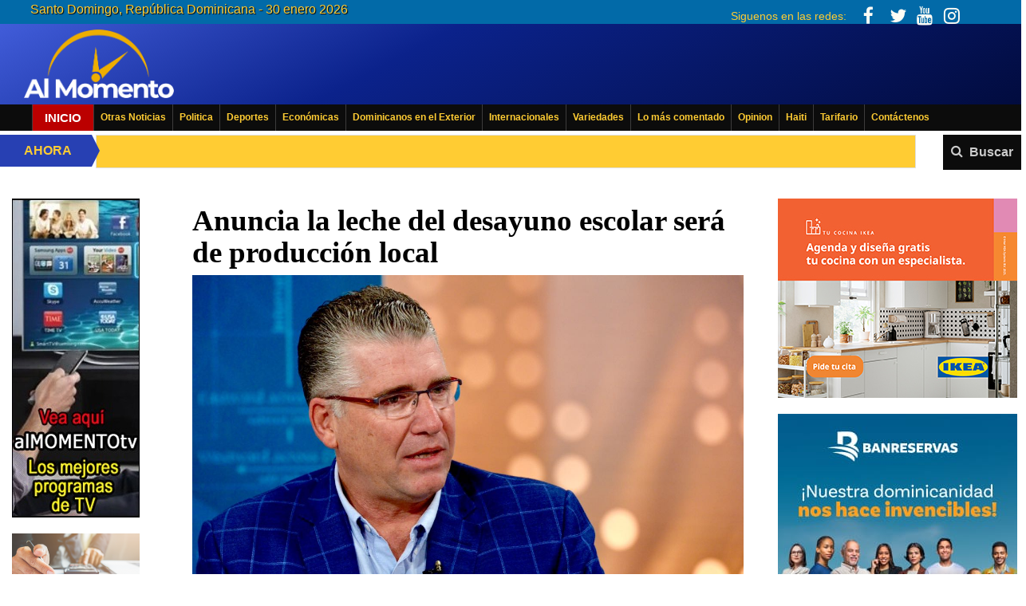

--- FILE ---
content_type: text/html; charset=UTF-8
request_url: https://almomento.net/anuncia-la-leche-del-desayuno-escolar-sera-de-produccion-local/
body_size: 32824
content:
<!DOCTYPE html>
<html lang="es">
<head><meta http-equiv="Content-Type" content="text/html; charset=iso-8856-1">
<link rel='stylesheet' id='wgs2-css'  href='//almomento.net/wp-content/plugins/wp-google-search/wgs2.css?ver=4.9.8' type='text/css' media='all' />
<link rel='stylesheet' id='bootstrap-css'  href='//almomento.net/wp-content/themes/almomento/assets/css/bootstrap.min.css?ver=4.9.8' type='text/css' media='all' /> 

	<meta http-equiv="X-UA-Compatible" content="IE=edge">
	<meta name="google-site-verification" content="bJdERE97Lj1Ye7iApn_-tIsqfGzqydmMj294YCEdEVw" />
	<meta name="viewport" content="width=device-width,user-scalable=no, initial-scale=1, maximum-scale=2.0">
<meta name="theme-color" content="#0b228b"> 

	<title>Anuncia la leche del desayuno escolar será de producción local | AlMomento.net - Noticias de República Dominicana al instante!</title>
	<script>(function(html){html.className = html.className.replace(/\bno-js\b/,'js')})(document.documentElement);</script>
<meta name='robots' content='max-image-preview:large' />
<link rel='dns-prefetch' href='//code.jquery.com' />
<link rel='dns-prefetch' href='//stackpath.bootstrapcdn.com' />
<link rel='dns-prefetch' href='//cdnjs.cloudflare.com' />
<link rel="alternate" type="application/rss+xml" title="AlMomento.net &raquo; Comentario Anuncia la leche del desayuno escolar será de producción local del feed" href="https://almomento.net/anuncia-la-leche-del-desayuno-escolar-sera-de-produccion-local/feed/" />
<script type="text/javascript">
window._wpemojiSettings = {"baseUrl":"https:\/\/s.w.org\/images\/core\/emoji\/14.0.0\/72x72\/","ext":".png","svgUrl":"https:\/\/s.w.org\/images\/core\/emoji\/14.0.0\/svg\/","svgExt":".svg","source":{"concatemoji":"https:\/\/almomento.net\/wp-includes\/js\/wp-emoji-release.min.js?ver=79f8e1d919f57b16311ba9c5669db45c"}};
/*! This file is auto-generated */
!function(e,a,t){var n,r,o,i=a.createElement("canvas"),p=i.getContext&&i.getContext("2d");function s(e,t){p.clearRect(0,0,i.width,i.height),p.fillText(e,0,0);e=i.toDataURL();return p.clearRect(0,0,i.width,i.height),p.fillText(t,0,0),e===i.toDataURL()}function c(e){var t=a.createElement("script");t.src=e,t.defer=t.type="text/javascript",a.getElementsByTagName("head")[0].appendChild(t)}for(o=Array("flag","emoji"),t.supports={everything:!0,everythingExceptFlag:!0},r=0;r<o.length;r++)t.supports[o[r]]=function(e){if(p&&p.fillText)switch(p.textBaseline="top",p.font="600 32px Arial",e){case"flag":return s("\ud83c\udff3\ufe0f\u200d\u26a7\ufe0f","\ud83c\udff3\ufe0f\u200b\u26a7\ufe0f")?!1:!s("\ud83c\uddfa\ud83c\uddf3","\ud83c\uddfa\u200b\ud83c\uddf3")&&!s("\ud83c\udff4\udb40\udc67\udb40\udc62\udb40\udc65\udb40\udc6e\udb40\udc67\udb40\udc7f","\ud83c\udff4\u200b\udb40\udc67\u200b\udb40\udc62\u200b\udb40\udc65\u200b\udb40\udc6e\u200b\udb40\udc67\u200b\udb40\udc7f");case"emoji":return!s("\ud83e\udef1\ud83c\udffb\u200d\ud83e\udef2\ud83c\udfff","\ud83e\udef1\ud83c\udffb\u200b\ud83e\udef2\ud83c\udfff")}return!1}(o[r]),t.supports.everything=t.supports.everything&&t.supports[o[r]],"flag"!==o[r]&&(t.supports.everythingExceptFlag=t.supports.everythingExceptFlag&&t.supports[o[r]]);t.supports.everythingExceptFlag=t.supports.everythingExceptFlag&&!t.supports.flag,t.DOMReady=!1,t.readyCallback=function(){t.DOMReady=!0},t.supports.everything||(n=function(){t.readyCallback()},a.addEventListener?(a.addEventListener("DOMContentLoaded",n,!1),e.addEventListener("load",n,!1)):(e.attachEvent("onload",n),a.attachEvent("onreadystatechange",function(){"complete"===a.readyState&&t.readyCallback()})),(e=t.source||{}).concatemoji?c(e.concatemoji):e.wpemoji&&e.twemoji&&(c(e.twemoji),c(e.wpemoji)))}(window,document,window._wpemojiSettings);
</script>
<!-- almomento.net is managing ads with Advanced Ads --><script id="almom-ready">
			window.advanced_ads_ready=function(e,a){a=a||"complete";var d=function(e){return"interactive"===a?"loading"!==e:"complete"===e};d(document.readyState)?e():document.addEventListener("readystatechange",(function(a){d(a.target.readyState)&&e()}),{once:"interactive"===a})},window.advanced_ads_ready_queue=window.advanced_ads_ready_queue||[];		</script>
		<style type="text/css">
img.wp-smiley,
img.emoji {
	display: inline !important;
	border: none !important;
	box-shadow: none !important;
	height: 1em !important;
	width: 1em !important;
	margin: 0 0.07em !important;
	vertical-align: -0.1em !important;
	background: none !important;
	padding: 0 !important;
}
</style>
	<link rel='stylesheet' id='wgs2-css' href='https://almomento.net/wp-content/plugins/wp-google-search/wgs2.css?ver=79f8e1d919f57b16311ba9c5669db45c' type='text/css' media='all' />
<link rel='stylesheet' id='bootstrap-css' href='https://almomento.net/wp-content/themes/almomento/assets/css/bootstrap.min.css?ver=79f8e1d919f57b16311ba9c5669db45c' type='text/css' media='all' />
<link rel='stylesheet' id='mains-css' href='https://almomento.net/wp-content/themes/almomento/assets/css/main.css?load=true&#038;ver=3.86' type='text/css' media='all' />
<link rel='stylesheet' id='responsive-css' href='https://almomento.net/wp-content/themes/almomento/assets/css/responsive.css?ver=3.14' type='text/css' media='all' />
<link rel='stylesheet' id='font-awesome-css' href='https://almomento.net/wp-content/themes/almomento/assets/css/font-awesome.min.css?ver=79f8e1d919f57b16311ba9c5669db45c' type='text/css' media='all' />
<link rel='stylesheet' id='ads-css' href='https://almomento.net/wp-content/themes/almomento/assets/css/ads.css?ver=1.71' type='text/css' media='all' />
<link rel='stylesheet' id='heateor_sss_frontend_css-css' href='https://almomento.net/wp-content/plugins/sassy-social-share/public/css/sassy-social-share-public.css?ver=3.3.60' type='text/css' media='all' />
<style id='heateor_sss_frontend_css-inline-css' type='text/css'>
.heateor_sss_button_instagram span.heateor_sss_svg,a.heateor_sss_instagram span.heateor_sss_svg{background:radial-gradient(circle at 30% 107%,#fdf497 0,#fdf497 5%,#fd5949 45%,#d6249f 60%,#285aeb 90%)}.heateor_sss_horizontal_sharing .heateor_sss_svg,.heateor_sss_standard_follow_icons_container .heateor_sss_svg{color:#fff;border-width:0px;border-style:solid;border-color:transparent}.heateor_sss_horizontal_sharing .heateorSssTCBackground{color:#666}.heateor_sss_horizontal_sharing span.heateor_sss_svg:hover,.heateor_sss_standard_follow_icons_container span.heateor_sss_svg:hover{border-color:transparent;}.heateor_sss_vertical_sharing span.heateor_sss_svg,.heateor_sss_floating_follow_icons_container span.heateor_sss_svg{color:#fff;border-width:0px;border-style:solid;border-color:transparent;}.heateor_sss_vertical_sharing .heateorSssTCBackground{color:#666;}.heateor_sss_vertical_sharing span.heateor_sss_svg:hover,.heateor_sss_floating_follow_icons_container span.heateor_sss_svg:hover{border-color:transparent;}@media screen and (max-width:783px) {.heateor_sss_vertical_sharing{display:none!important}}
</style>
<link rel='stylesheet' id='wpdiscuz-frontend-css-css' href='https://almomento.net/wp-content/plugins/wpdiscuz/themes/default/style.css?ver=7.6.32' type='text/css' media='all' />
<style id='wpdiscuz-frontend-css-inline-css' type='text/css'>
 #wpdcom .wpd-blog-administrator .wpd-comment-label{color:#ffffff;background-color:#00B38F;border:none}#wpdcom .wpd-blog-administrator .wpd-comment-author, #wpdcom .wpd-blog-administrator .wpd-comment-author a{color:#00B38F}#wpdcom.wpd-layout-1 .wpd-comment .wpd-blog-administrator .wpd-avatar img{border-color:#00B38F}#wpdcom.wpd-layout-2 .wpd-comment.wpd-reply .wpd-comment-wrap.wpd-blog-administrator{border-left:3px solid #00B38F}#wpdcom.wpd-layout-2 .wpd-comment .wpd-blog-administrator .wpd-avatar img{border-bottom-color:#00B38F}#wpdcom.wpd-layout-3 .wpd-blog-administrator .wpd-comment-subheader{border-top:1px dashed #00B38F}#wpdcom.wpd-layout-3 .wpd-reply .wpd-blog-administrator .wpd-comment-right{border-left:1px solid #00B38F}#wpdcom .wpd-blog-editor .wpd-comment-label{color:#ffffff;background-color:#00B38F;border:none}#wpdcom .wpd-blog-editor .wpd-comment-author, #wpdcom .wpd-blog-editor .wpd-comment-author a{color:#00B38F}#wpdcom.wpd-layout-1 .wpd-comment .wpd-blog-editor .wpd-avatar img{border-color:#00B38F}#wpdcom.wpd-layout-2 .wpd-comment.wpd-reply .wpd-comment-wrap.wpd-blog-editor{border-left:3px solid #00B38F}#wpdcom.wpd-layout-2 .wpd-comment .wpd-blog-editor .wpd-avatar img{border-bottom-color:#00B38F}#wpdcom.wpd-layout-3 .wpd-blog-editor .wpd-comment-subheader{border-top:1px dashed #00B38F}#wpdcom.wpd-layout-3 .wpd-reply .wpd-blog-editor .wpd-comment-right{border-left:1px solid #00B38F}#wpdcom .wpd-blog-author .wpd-comment-label{color:#ffffff;background-color:#00B38F;border:none}#wpdcom .wpd-blog-author .wpd-comment-author, #wpdcom .wpd-blog-author .wpd-comment-author a{color:#00B38F}#wpdcom.wpd-layout-1 .wpd-comment .wpd-blog-author .wpd-avatar img{border-color:#00B38F}#wpdcom.wpd-layout-2 .wpd-comment .wpd-blog-author .wpd-avatar img{border-bottom-color:#00B38F}#wpdcom.wpd-layout-3 .wpd-blog-author .wpd-comment-subheader{border-top:1px dashed #00B38F}#wpdcom.wpd-layout-3 .wpd-reply .wpd-blog-author .wpd-comment-right{border-left:1px solid #00B38F}#wpdcom .wpd-blog-contributor .wpd-comment-label{color:#ffffff;background-color:#00B38F;border:none}#wpdcom .wpd-blog-contributor .wpd-comment-author, #wpdcom .wpd-blog-contributor .wpd-comment-author a{color:#00B38F}#wpdcom.wpd-layout-1 .wpd-comment .wpd-blog-contributor .wpd-avatar img{border-color:#00B38F}#wpdcom.wpd-layout-2 .wpd-comment .wpd-blog-contributor .wpd-avatar img{border-bottom-color:#00B38F}#wpdcom.wpd-layout-3 .wpd-blog-contributor .wpd-comment-subheader{border-top:1px dashed #00B38F}#wpdcom.wpd-layout-3 .wpd-reply .wpd-blog-contributor .wpd-comment-right{border-left:1px solid #00B38F}#wpdcom .wpd-blog-subscriber .wpd-comment-label{color:#ffffff;background-color:#00B38F;border:none}#wpdcom .wpd-blog-subscriber .wpd-comment-author, #wpdcom .wpd-blog-subscriber .wpd-comment-author a{color:#00B38F}#wpdcom.wpd-layout-2 .wpd-comment .wpd-blog-subscriber .wpd-avatar img{border-bottom-color:#00B38F}#wpdcom.wpd-layout-3 .wpd-blog-subscriber .wpd-comment-subheader{border-top:1px dashed #00B38F}#wpdcom .wpd-blog-rem_property_agent .wpd-comment-label{color:#ffffff;background-color:#00B38F;border:none}#wpdcom .wpd-blog-rem_property_agent .wpd-comment-author, #wpdcom .wpd-blog-rem_property_agent .wpd-comment-author a{color:#00B38F}#wpdcom.wpd-layout-1 .wpd-comment .wpd-blog-rem_property_agent .wpd-avatar img{border-color:#00B38F}#wpdcom.wpd-layout-2 .wpd-comment .wpd-blog-rem_property_agent .wpd-avatar img{border-bottom-color:#00B38F}#wpdcom.wpd-layout-3 .wpd-blog-rem_property_agent .wpd-comment-subheader{border-top:1px dashed #00B38F}#wpdcom.wpd-layout-3 .wpd-reply .wpd-blog-rem_property_agent .wpd-comment-right{border-left:1px solid #00B38F}#wpdcom .wpd-blog-wpseo_manager .wpd-comment-label{color:#ffffff;background-color:#00B38F;border:none}#wpdcom .wpd-blog-wpseo_manager .wpd-comment-author, #wpdcom .wpd-blog-wpseo_manager .wpd-comment-author a{color:#00B38F}#wpdcom.wpd-layout-1 .wpd-comment .wpd-blog-wpseo_manager .wpd-avatar img{border-color:#00B38F}#wpdcom.wpd-layout-2 .wpd-comment .wpd-blog-wpseo_manager .wpd-avatar img{border-bottom-color:#00B38F}#wpdcom.wpd-layout-3 .wpd-blog-wpseo_manager .wpd-comment-subheader{border-top:1px dashed #00B38F}#wpdcom.wpd-layout-3 .wpd-reply .wpd-blog-wpseo_manager .wpd-comment-right{border-left:1px solid #00B38F}#wpdcom .wpd-blog-wpseo_editor .wpd-comment-label{color:#ffffff;background-color:#00B38F;border:none}#wpdcom .wpd-blog-wpseo_editor .wpd-comment-author, #wpdcom .wpd-blog-wpseo_editor .wpd-comment-author a{color:#00B38F}#wpdcom.wpd-layout-1 .wpd-comment .wpd-blog-wpseo_editor .wpd-avatar img{border-color:#00B38F}#wpdcom.wpd-layout-2 .wpd-comment .wpd-blog-wpseo_editor .wpd-avatar img{border-bottom-color:#00B38F}#wpdcom.wpd-layout-3 .wpd-blog-wpseo_editor .wpd-comment-subheader{border-top:1px dashed #00B38F}#wpdcom.wpd-layout-3 .wpd-reply .wpd-blog-wpseo_editor .wpd-comment-right{border-left:1px solid #00B38F}#wpdcom .wpd-blog-advanced_ads_admin .wpd-comment-label{color:#ffffff;background-color:#00B38F;border:none}#wpdcom .wpd-blog-advanced_ads_admin .wpd-comment-author, #wpdcom .wpd-blog-advanced_ads_admin .wpd-comment-author a{color:#00B38F}#wpdcom.wpd-layout-1 .wpd-comment .wpd-blog-advanced_ads_admin .wpd-avatar img{border-color:#00B38F}#wpdcom.wpd-layout-2 .wpd-comment .wpd-blog-advanced_ads_admin .wpd-avatar img{border-bottom-color:#00B38F}#wpdcom.wpd-layout-3 .wpd-blog-advanced_ads_admin .wpd-comment-subheader{border-top:1px dashed #00B38F}#wpdcom.wpd-layout-3 .wpd-reply .wpd-blog-advanced_ads_admin .wpd-comment-right{border-left:1px solid #00B38F}#wpdcom .wpd-blog-advanced_ads_manager .wpd-comment-label{color:#ffffff;background-color:#00B38F;border:none}#wpdcom .wpd-blog-advanced_ads_manager .wpd-comment-author, #wpdcom .wpd-blog-advanced_ads_manager .wpd-comment-author a{color:#00B38F}#wpdcom.wpd-layout-1 .wpd-comment .wpd-blog-advanced_ads_manager .wpd-avatar img{border-color:#00B38F}#wpdcom.wpd-layout-2 .wpd-comment .wpd-blog-advanced_ads_manager .wpd-avatar img{border-bottom-color:#00B38F}#wpdcom.wpd-layout-3 .wpd-blog-advanced_ads_manager .wpd-comment-subheader{border-top:1px dashed #00B38F}#wpdcom.wpd-layout-3 .wpd-reply .wpd-blog-advanced_ads_manager .wpd-comment-right{border-left:1px solid #00B38F}#wpdcom .wpd-blog-advanced_ads_user .wpd-comment-label{color:#ffffff;background-color:#00B38F;border:none}#wpdcom .wpd-blog-advanced_ads_user .wpd-comment-author, #wpdcom .wpd-blog-advanced_ads_user .wpd-comment-author a{color:#00B38F}#wpdcom.wpd-layout-1 .wpd-comment .wpd-blog-advanced_ads_user .wpd-avatar img{border-color:#00B38F}#wpdcom.wpd-layout-2 .wpd-comment .wpd-blog-advanced_ads_user .wpd-avatar img{border-bottom-color:#00B38F}#wpdcom.wpd-layout-3 .wpd-blog-advanced_ads_user .wpd-comment-subheader{border-top:1px dashed #00B38F}#wpdcom.wpd-layout-3 .wpd-reply .wpd-blog-advanced_ads_user .wpd-comment-right{border-left:1px solid #00B38F}#wpdcom .wpd-blog-post_author .wpd-comment-label{color:#ffffff;background-color:#00B38F;border:none}#wpdcom .wpd-blog-post_author .wpd-comment-author, #wpdcom .wpd-blog-post_author .wpd-comment-author a{color:#00B38F}#wpdcom .wpd-blog-post_author .wpd-avatar img{border-color:#00B38F}#wpdcom.wpd-layout-1 .wpd-comment .wpd-blog-post_author .wpd-avatar img{border-color:#00B38F}#wpdcom.wpd-layout-2 .wpd-comment.wpd-reply .wpd-comment-wrap.wpd-blog-post_author{border-left:3px solid #00B38F}#wpdcom.wpd-layout-2 .wpd-comment .wpd-blog-post_author .wpd-avatar img{border-bottom-color:#00B38F}#wpdcom.wpd-layout-3 .wpd-blog-post_author .wpd-comment-subheader{border-top:1px dashed #00B38F}#wpdcom.wpd-layout-3 .wpd-reply .wpd-blog-post_author .wpd-comment-right{border-left:1px solid #00B38F}#wpdcom .wpd-blog-guest .wpd-comment-label{color:#ffffff;background-color:#00B38F;border:none}#wpdcom .wpd-blog-guest .wpd-comment-author, #wpdcom .wpd-blog-guest .wpd-comment-author a{color:#00B38F}#wpdcom.wpd-layout-3 .wpd-blog-guest .wpd-comment-subheader{border-top:1px dashed #00B38F}#comments, #respond, .comments-area, #wpdcom{}#wpdcom .ql-editor > *{color:#777777}#wpdcom .ql-editor::before{}#wpdcom .ql-toolbar{border:1px solid #DDDDDD;border-top:none}#wpdcom .ql-container{border:1px solid #DDDDDD;border-bottom:none}#wpdcom .wpd-form-row .wpdiscuz-item input[type="text"], #wpdcom .wpd-form-row .wpdiscuz-item input[type="email"], #wpdcom .wpd-form-row .wpdiscuz-item input[type="url"], #wpdcom .wpd-form-row .wpdiscuz-item input[type="color"], #wpdcom .wpd-form-row .wpdiscuz-item input[type="date"], #wpdcom .wpd-form-row .wpdiscuz-item input[type="datetime"], #wpdcom .wpd-form-row .wpdiscuz-item input[type="datetime-local"], #wpdcom .wpd-form-row .wpdiscuz-item input[type="month"], #wpdcom .wpd-form-row .wpdiscuz-item input[type="number"], #wpdcom .wpd-form-row .wpdiscuz-item input[type="time"], #wpdcom textarea, #wpdcom select{border:1px solid #DDDDDD;color:#424040}#wpdcom .wpd-form-row .wpdiscuz-item textarea{border:1px solid #DDDDDD}#wpdcom input::placeholder, #wpdcom textarea::placeholder, #wpdcom input::-moz-placeholder, #wpdcom textarea::-webkit-input-placeholder{}#wpdcom .wpd-comment-text{color:#424040}#wpdcom .wpd-thread-head .wpd-thread-info{border-bottom:2px solid #031E91}#wpdcom .wpd-thread-head .wpd-thread-info.wpd-reviews-tab svg{fill:#031E91}#wpdcom .wpd-thread-head .wpdiscuz-user-settings{border-bottom:2px solid #031E91}#wpdcom .wpd-thread-head .wpdiscuz-user-settings:hover{color:#031E91}#wpdcom .wpd-comment .wpd-follow-link:hover{color:#031E91}#wpdcom .wpd-comment-status .wpd-sticky{color:#031E91}#wpdcom .wpd-thread-filter .wpdf-active{color:#031E91;border-bottom-color:#031E91}#wpdcom .wpd-comment-info-bar{border:1px dashed #364ba7;background:#e6e9f4}#wpdcom .wpd-comment-info-bar .wpd-current-view i{color:#031E91}#wpdcom .wpd-filter-view-all:hover{background:#031E91}#wpdcom .wpdiscuz-item .wpdiscuz-rating > label{color:#DDDDDD}#wpdcom .wpdiscuz-item .wpdiscuz-rating:not(:checked) > label:hover, .wpdiscuz-rating:not(:checked) > label:hover ~ label{}#wpdcom .wpdiscuz-item .wpdiscuz-rating > input ~ label:hover, #wpdcom .wpdiscuz-item .wpdiscuz-rating > input:not(:checked) ~ label:hover ~ label, #wpdcom .wpdiscuz-item .wpdiscuz-rating > input:not(:checked) ~ label:hover ~ label{color:#FFED85}#wpdcom .wpdiscuz-item .wpdiscuz-rating > input:checked ~ label:hover, #wpdcom .wpdiscuz-item .wpdiscuz-rating > input:checked ~ label:hover, #wpdcom .wpdiscuz-item .wpdiscuz-rating > label:hover ~ input:checked ~ label, #wpdcom .wpdiscuz-item .wpdiscuz-rating > input:checked + label:hover ~ label, #wpdcom .wpdiscuz-item .wpdiscuz-rating > input:checked ~ label:hover ~ label, .wpd-custom-field .wcf-active-star, #wpdcom .wpdiscuz-item .wpdiscuz-rating > input:checked ~ label{color:#FFD700}#wpd-post-rating .wpd-rating-wrap .wpd-rating-stars svg .wpd-star{fill:#DDDDDD}#wpd-post-rating .wpd-rating-wrap .wpd-rating-stars svg .wpd-active{fill:#FFD700}#wpd-post-rating .wpd-rating-wrap .wpd-rate-starts svg .wpd-star{fill:#DDDDDD}#wpd-post-rating .wpd-rating-wrap .wpd-rate-starts:hover svg .wpd-star{fill:#FFED85}#wpd-post-rating.wpd-not-rated .wpd-rating-wrap .wpd-rate-starts svg:hover ~ svg .wpd-star{fill:#DDDDDD}.wpdiscuz-post-rating-wrap .wpd-rating .wpd-rating-wrap .wpd-rating-stars svg .wpd-star{fill:#DDDDDD}.wpdiscuz-post-rating-wrap .wpd-rating .wpd-rating-wrap .wpd-rating-stars svg .wpd-active{fill:#FFD700}#wpdcom .wpd-comment .wpd-follow-active{color:#ff7a00}#wpdcom .page-numbers{color:#555;border:#555 1px solid}#wpdcom span.current{background:#555}#wpdcom.wpd-layout-1 .wpd-new-loaded-comment > .wpd-comment-wrap > .wpd-comment-right{background:#FFFAD6}#wpdcom.wpd-layout-2 .wpd-new-loaded-comment.wpd-comment > .wpd-comment-wrap > .wpd-comment-right{background:#FFFAD6}#wpdcom.wpd-layout-2 .wpd-new-loaded-comment.wpd-comment.wpd-reply > .wpd-comment-wrap > .wpd-comment-right{background:transparent}#wpdcom.wpd-layout-2 .wpd-new-loaded-comment.wpd-comment.wpd-reply > .wpd-comment-wrap{background:#FFFAD6}#wpdcom.wpd-layout-3 .wpd-new-loaded-comment.wpd-comment > .wpd-comment-wrap > .wpd-comment-right{background:#FFFAD6}#wpdcom .wpd-follow:hover i, #wpdcom .wpd-unfollow:hover i, #wpdcom .wpd-comment .wpd-follow-active:hover i{color:#031E91}#wpdcom .wpdiscuz-readmore{cursor:pointer;color:#031E91}.wpd-custom-field .wcf-pasiv-star, #wpcomm .wpdiscuz-item .wpdiscuz-rating > label{color:#DDDDDD}.wpd-wrapper .wpd-list-item.wpd-active{border-top:3px solid #031E91}#wpdcom.wpd-layout-2 .wpd-comment.wpd-reply.wpd-unapproved-comment .wpd-comment-wrap{border-left:3px solid #FFFAD6}#wpdcom.wpd-layout-3 .wpd-comment.wpd-reply.wpd-unapproved-comment .wpd-comment-right{border-left:1px solid #FFFAD6}#wpdcom .wpd-prim-button{background-color:#555555;color:#FFFFFF}#wpdcom .wpd_label__check i.wpdicon-on{color:#555555;border:1px solid #aaaaaa}#wpd-bubble-wrapper #wpd-bubble-all-comments-count{color:#031E91}#wpd-bubble-wrapper > div{background-color:#031E91}#wpd-bubble-wrapper > #wpd-bubble #wpd-bubble-add-message{background-color:#031E91}#wpd-bubble-wrapper > #wpd-bubble #wpd-bubble-add-message::before{border-left-color:#031E91;border-right-color:#031E91}#wpd-bubble-wrapper.wpd-right-corner > #wpd-bubble #wpd-bubble-add-message::before{border-left-color:#031E91;border-right-color:#031E91}.wpd-inline-icon-wrapper path.wpd-inline-icon-first{fill:#031E91}.wpd-inline-icon-count{background-color:#031E91}.wpd-inline-icon-count::before{border-right-color:#031E91}.wpd-inline-form-wrapper::before{border-bottom-color:#031E91}.wpd-inline-form-question{background-color:#031E91}.wpd-inline-form{background-color:#031E91}.wpd-last-inline-comments-wrapper{border-color:#031E91}.wpd-last-inline-comments-wrapper::before{border-bottom-color:#031E91}.wpd-last-inline-comments-wrapper .wpd-view-all-inline-comments{background:#031E91}.wpd-last-inline-comments-wrapper .wpd-view-all-inline-comments:hover,.wpd-last-inline-comments-wrapper .wpd-view-all-inline-comments:active,.wpd-last-inline-comments-wrapper .wpd-view-all-inline-comments:focus{background-color:#031E91}#wpdcom .ql-snow .ql-tooltip[data-mode="link"]::before{content:"Enter link:"}#wpdcom .ql-snow .ql-tooltip.ql-editing a.ql-action::after{content:"Save"}.comments-area{width:auto;background:#5370ec2e;padding:10px}#wpdcom .wpd-blog-guest .wpd-comment-author, #wpdcom .wpd-blog-guest .wpd-comment-author a{color:#031e91;font-weight:bold!important}
</style>
<link rel='stylesheet' id='wpdiscuz-combo-css-css' href='https://almomento.net/wp-content/plugins/wpdiscuz/assets/css/wpdiscuz-combo-no_quill.min.css?ver=79f8e1d919f57b16311ba9c5669db45c' type='text/css' media='all' />
<script type='text/javascript' src='https://code.jquery.com/jquery-3.3.1.min.js?ver=79f8e1d919f57b16311ba9c5669db45c' id='jquery-js'></script>
<script type='text/javascript' id='advanced-ads-advanced-js-js-extra'>
/* <![CDATA[ */
var advads_options = {"blog_id":"1","privacy":{"enabled":false,"state":"not_needed"}};
/* ]]> */
</script>
<script type='text/javascript' src='https://almomento.net/wp-content/plugins/advanced-ads/public/assets/js/advanced.min.js?ver=1.43.0' id='advanced-ads-advanced-js-js'></script>
<script type='text/javascript' src='https://almomento.net/wp-content/themes/almomento/inc/ads/js/ads-meta.js?ver=1.4' id='ads-meta-js'></script>
<script type='text/javascript' src='https://almomento.net/wp-content/themes/almomento/assets/js/jR3DCarousel.min.js?ver=79f8e1d919f57b16311ba9c5669db45c' id='jR3DCarousel-js'></script>
<link rel="https://api.w.org/" href="https://almomento.net/wp-json/" /><link rel="alternate" type="application/json" href="https://almomento.net/wp-json/wp/v2/posts/805585" /><link rel="EditURI" type="application/rsd+xml" title="RSD" href="https://almomento.net/xmlrpc.php?rsd" />
<link rel="wlwmanifest" type="application/wlwmanifest+xml" href="https://almomento.net/wp-includes/wlwmanifest.xml" />

<link rel="canonical" href="https://almomento.net/anuncia-la-leche-del-desayuno-escolar-sera-de-produccion-local/" />
<link rel='shortlink' href='https://almomento.net/?p=805585' />
<link rel="alternate" type="application/json+oembed" href="https://almomento.net/wp-json/oembed/1.0/embed?url=http%3A%2F%2Falmomento.net%2Fanuncia-la-leche-del-desayuno-escolar-sera-de-produccion-local%2F" />
<link rel="alternate" type="text/xml+oembed" href="https://almomento.net/wp-json/oembed/1.0/embed?url=http%3A%2F%2Falmomento.net%2Fanuncia-la-leche-del-desayuno-escolar-sera-de-produccion-local%2F&#038;format=xml" />
<style>
 .entry-content img {
    padding: 10px!important;
}
	.col-sm-2.sidebar_right img {
    max-width: 300px;
}
div#dashboard_php_nag {
    display: none;
}
	header.title_box_news.class-Turismo.\-.Relájese {
    background: #00a897 !important;
}
div#onesignal_send_preference label, #onesignal_custom_contents_preferences {
    color: red!important;
    font-weight: bold!important;
    font-size: 14px!important;
}
#momizatads-799 img{
		min-width:160px;
	}
	#sidebar .widget_block {
    margin: 20px 0;
}
.wpb_text_column.wpb_content_element.only_mobile.onlymobile {
    margin: 20px 10px 20px 20px;
    text-align: center;
}
	.mom-ad-click {
    margin-bottom: 20px!important;
}
	article.box_principal.seccion .text_content {
    font-size: 18px!important;
}	
	.entry-content, .entry-content p{
font-size:19px!important;
}
	img.img-843377 {
   max-height: 50%;
    text-align: right;
    margin-top: 15px;
    right: 0;
    position: static;
}
	img.principal_image {
margin-right: 10px;
}
	header.entry-header h1, article.box_principal h1 a {
    		}
	.box_principal {
    padding-bottom: 23px!important;
		}
li#menu-item-297250 {
    width: 80px!important;
}
li#menu-item-297250 a {
    font-size: 15px;
    text-transform: uppercase;
    background-color: #b00;
    color: white!important;
    padding-left: 15px;
    padding-right: 15px;
}
	.ani{height: 125px;
    float: right;
    margin-right: 84px;
    margin-top: 9px;}
	li#menu-item-297250 a {
    font-size: 15px;
    text-transform: uppercase;
}
	ul.top-social-icons i {
  color: #eeae00;
  animation: iconsc 4s infinite;
  animation-duration: 4s;
}

@keyframes iconsc {
  50%   {color: #eeae00;}

  50%  {color: white;}
}
ul.top-social-icons.only-mobile {
     float: right;
    margin: 10%;
}
	
	@media(max-width: 940px){
		.onmo{position: fixed!important;
    z-index: 9999;
    right: 0!important;
    margin-top: -132px;
    display: inline-block!important;}
		.ani{
			    height: 68px!important;
    float: right!important;
    margin-right: 3px!important;
    margin-top: -64px!important;
		}
	}
div#fancybox-title {
    display: none!important;
} 
	h1{
 font-size:37px!important; 	
}
a.mom-ad-click {
    max-width: 91%!important;
}
.spbsm-sidebar-wrapper {
    position: fixed !important;
    z-index: 99999 !important;
    max-width: 100% !important;
}
.spbsm-button-wrapper-flat span {
    max-width: 28%!important;
    display: inline-block!important;
    margin-right: 3px!important;
}
article.col-sm-6.noticias_caja.caja {
    padding-right: 5px!important;
} 
div#onesignal-bell-container {
    margin-bottom: 35px;
}
@media(min-width:1170px){
article.col-sm-6.noticias_caja.caja {
    padding-left: 0!important;
}
.spbsm-sidebar-wrapper .spbsm-output-textstring {
    font-size: 14px !important;
    text-align: center !important;
    margin-right: 15px!important;
    max-width: 15%;
    display: inline-block;
}
.spbsm-button-wrapper-flat {
    width: 85% !important;
    display: inline-block;
    max-width: 100% !important;
}
}
.noticias_caja_adicionales i.fa.fa-commenting {
    display: none;
}
#wpcomm .wc-comment-right .wc-comment-text img {
    max-width: 99%!important;
    height: auto;
    max-height: 300px!important;
}
section#momizatads-603 img {
    border: 1px solid!important;
}
</style> <script type="text/javascript">
		var advadsCfpQueue = [];
		var advadsCfpAd = function( adID ){
			if ( 'undefined' == typeof advadsProCfp ) { advadsCfpQueue.push( adID ) } else { advadsProCfp.addElement( adID ) }
		};
		</script>
		      <meta name="onesignal" content="wordpress-plugin"/>
            <script>

      window.OneSignal = window.OneSignal || [];

      OneSignal.push( function() {
        OneSignal.SERVICE_WORKER_UPDATER_PATH = "OneSignalSDKUpdaterWorker.js.php";
                      OneSignal.SERVICE_WORKER_PATH = "OneSignalSDKWorker.js.php";
                      OneSignal.SERVICE_WORKER_PARAM = { scope: "/" };
        OneSignal.setDefaultNotificationUrl("https://almomento.net");
        var oneSignal_options = {};
        window._oneSignalInitOptions = oneSignal_options;

        oneSignal_options['wordpress'] = true;
oneSignal_options['appId'] = 'cf1a2fb6-afdd-4c76-a04b-9cced6455952';
oneSignal_options['allowLocalhostAsSecureOrigin'] = true;
oneSignal_options['welcomeNotification'] = { };
oneSignal_options['welcomeNotification']['title'] = "Noticias Almomento.net";
oneSignal_options['welcomeNotification']['message'] = "Gracias por suscribirte a las notificaciones de Almomento";
oneSignal_options['welcomeNotification']['url'] = "https://almomento.net";
oneSignal_options['path'] = "https://almomento.net/wp-content/plugins/onesignal-free-web-push-notifications/sdk_files/";
oneSignal_options['safari_web_id'] = "web.onesignal.auto.017d7a1b-f1ef-4fce-a00c-21a546b5491d";
oneSignal_options['promptOptions'] = { };
oneSignal_options['promptOptions']['actionMessage'] = "Recibe notificaciones de las noticias principales de Almomento.net y mantente informado.";
oneSignal_options['promptOptions']['exampleNotificationTitleDesktop'] = "Esto es una notificacion ejemplo";
oneSignal_options['promptOptions']['exampleNotificationMessageDesktop'] = "Notificaciones apareceran en tu escritorio";
oneSignal_options['promptOptions']['exampleNotificationTitleMobile'] = "Ejemplo de notificacion";
oneSignal_options['promptOptions']['exampleNotificationMessageMobile'] = "Notificaciones apareceran en su dispositivo";
oneSignal_options['promptOptions']['exampleNotificationCaption'] = "(puede desuscribirse en cualquier momento)";
oneSignal_options['promptOptions']['acceptButtonText'] = "CONTINUAR";
oneSignal_options['promptOptions']['cancelButtonText'] = "NO GRACIAS";
oneSignal_options['promptOptions']['siteName'] = "https://almomento.net";
oneSignal_options['promptOptions']['autoAcceptTitle'] = "Acepta las notificaciones de las últimas noticias";
oneSignal_options['notifyButton'] = { };
oneSignal_options['notifyButton']['enable'] = true;
oneSignal_options['notifyButton']['position'] = 'bottom-right';
oneSignal_options['notifyButton']['theme'] = 'default';
oneSignal_options['notifyButton']['size'] = 'medium';
oneSignal_options['notifyButton']['showCredit'] = true;
oneSignal_options['notifyButton']['text'] = {};
oneSignal_options['notifyButton']['text']['tip.state.unsubscribed'] = 'Suscribase a las notificaciones';
oneSignal_options['notifyButton']['text']['tip.state.subscribed'] = 'Te haz suscrito a las notificaciones de Almomento.net';
oneSignal_options['notifyButton']['text']['tip.state.blocked'] = 'Haz bloqueado las notificaciones';
oneSignal_options['notifyButton']['text']['message.action.subscribed'] = 'Gracias por suscribirse';
oneSignal_options['notifyButton']['text']['message.action.resubscribed'] = 'Te has suscrito a las notificaciones';
oneSignal_options['notifyButton']['text']['message.action.unsubscribed'] = 'No recibira mas notificaciones';
oneSignal_options['notifyButton']['text']['dialog.main.title'] = 'Manejar Notificaciones';
oneSignal_options['notifyButton']['text']['dialog.main.button.subscribe'] = 'SUSCRIBETE';
oneSignal_options['notifyButton']['text']['dialog.main.button.unsubscribe'] = 'DESUSCRIBIRSE';
oneSignal_options['notifyButton']['text']['dialog.blocked.title'] = 'Desbloquear notificaciones';
oneSignal_options['notifyButton']['text']['dialog.blocked.message'] = 'Siga estas instrucciones';
                OneSignal.init(window._oneSignalInitOptions);
                OneSignal.showSlidedownPrompt();      });

      function documentInitOneSignal() {
        var oneSignal_elements = document.getElementsByClassName("OneSignal-prompt");

        var oneSignalLinkClickHandler = function(event) { OneSignal.push(['registerForPushNotifications']); event.preventDefault(); };        for(var i = 0; i < oneSignal_elements.length; i++)
          oneSignal_elements[i].addEventListener('click', oneSignalLinkClickHandler, false);
      }

      if (document.readyState === 'complete') {
           documentInitOneSignal();
      }
      else {
           window.addEventListener("load", function(event){
               documentInitOneSignal();
          });
      }
    </script>
<meta name="generator" content="Powered by WPBakery Page Builder - drag and drop page builder for WordPress."/>
		<style type="text/css" id="wp-custom-css">
			/* Agrandar banners 300x250 SOLO en móvil (clase onlymobile / only_mobile) */
@media (max-width: 768px) {
  .onlymobile .almom-target a,
  .only_mobile .almom-target a {
    display: block !important;
  }

  .onlymobile .almom-target img,
  .only_mobile .almom-target img {
    width: 100% !important;
    max-width: 100% !important;
    height: auto !important;
    display: block !important;
  }
}		</style>
		<noscript><style> .wpb_animate_when_almost_visible { opacity: 1; }</style></noscript>	<meta name="google-site-verification" content="bJdERE97Lj1Ye7iApn_-tIsqfGzqydmMj294YCEdEVw" />
	<meta property="og:title" content="Anuncia la leche del desayuno escolar será de producción local"/>
	<meta property="og:type" content="article"/>
	<meta property="og:description" content="SANTIAGO DE LOS CABALLEROS.- El asesor agropecuario del Poder Ejecutivo y presidente de la Asociación Dominicana de Productores de Leche (APROLECHE), Eric Rivero, expresó que entre los avances que ha"/>
	<link rel="shortcut icon" href="//almomento.net/wp-content/uploads/2018/07/favicon.ico" type="image/x-icon">
<link rel="icon" href="//almomento.net/wp-content/uploads/2018/07/favicon.ico" type="image/x-icon">
	<meta property="og:url" content="https://almomento.net/anuncia-la-leche-del-desayuno-escolar-sera-de-produccion-local/"/>
	<meta property="og:site_name" content="AlMomento.net"/>
	<link rel="profile" href="https://gmpg.org/xfn/11">
	<meta name="author" content="G Soluciones - Desarrollo web en santo domingo"> 
		<link rel="pingback" href="https://almomento.net/xmlrpc.php">
	 

	<script async src="//pagead2.googlesyndication.com/pagead/js/adsbygoogle.js"></script> 
 
<script>
     (adsbygoogle = window.adsbygoogle || []).push({
          google_ad_client: "ca-pub-3511341636159665",
          enable_page_level_ads: true
     });
</script>
</head>
<body>  
    <div class="only_mobile center text-center" style="height: auto;margin-top: -10px;margin-bottom: 5px;">
	  	<section id="block-13" class="widget widget_block">
<div style="height:20px" aria-hidden="true" class="wp-block-spacer"></div>
</section>    </div> 	<header id="header" style="display:block;">
	<ul class="top-social-icons only-mobile only_mobile">
<li>
<a target="_blank" class="vector_icon" href="https://www.facebook.com/pages/Almomentonet-Noticias-en-la-red-al-instante/114178255282496"><i class="fa fa-facebook"></i></a>
</li>     
<li ><a target="_blank" class="vector_icon" href="https://twitter.com/#!/AlMomentoNet"><i class="fa fa-twitter"></i></a></li>
<li >
<a target="_blank" class="vector_icon" href="//www.youtube.com/user/periodicoalmomento"> <i class="fa fa-youtube"></i>
</a>
</li>
	
<li >
<a target="_blank" class="vector_icon" href="//www.instagram.com/almomentonet"><i class="fa fa-instagram"></i>
</a></li>
	</ul>
<div class="col-sm-13 row top-bar">
	<div class="col-sm-8" style="padding-left: 3%;">Santo Domingo, Rep&uacute;blica Dominicana - 30 enero 2026   </div>

<div class="col-sm-4">
<ul class="top-social-icons">
<a href="#"><li style="
    list-style: none;
    font-size: 14px;
    vertical-align: text-bottom;
    display: inline;
">Siguenos en las redes: </li></a>
 
	
<li>
<a target="_blank" class="vector_icon" href="https://www.facebook.com/pages/Almomentonet-Noticias-en-la-red-al-instante/114178255282496"><i class="fa fa-facebook"></i></a>
</li>     
<li ><a target="_blank" class="vector_icon" href="https://twitter.com/#!/AlMomentoNet"><i class="fa fa-twitter"></i></a></li>
<li >
<a target="_blank" class="vector_icon" href="//www.youtube.com/user/periodicoalmomento"> <i class="fa fa-youtube"></i>
</a>
</li>
	
<li >
<a target="_blank" class="vector_icon" href="//www.instagram.com/almomentonet"><i class="fa fa-instagram"></i>
</a></li> 
</ul>
	</div>
	</div>
<div class="content row content-logo">
	<div class="col-sm-6 logo">
	  <a href="https://almomento.net"><img src="https://almomento.net/wp-content/uploads/2022/01/almomento_logo2022.png" alt="Almomento.net - Mejor periodico digital dominicano" title="Almomento.net - Mejor periodico digital dominicano"/></a>
	</div> 
	<div class="col-sm-6 header_right_ads">
	 
	    	</div>
	<div class="col-sm-3">
</div> 
</div>
<div class="nav_container">
 <nav class=" nav-main">
<ul id="menu-menu-principal2" class="main-menu"><li id="menu-item-297250" class="menu-item menu-item-type-custom menu-item-object-custom menu-item-297250"><a href="/">Inicio</a></li>
<li id="menu-item-1061135" class="menu-item menu-item-type-taxonomy menu-item-object-category menu-item-1061135"><a href="https://almomento.net/categoria/mas-portada/">Otras Noticias</a></li>
<li id="menu-item-6181" class="menu-item menu-item-type-taxonomy menu-item-object-category menu-item-6181"><a href="https://almomento.net/categoria/politica/">Politica</a></li>
<li id="menu-item-6212" class="menu-item menu-item-type-taxonomy menu-item-object-category menu-item-6212"><a href="https://almomento.net/categoria/deportes/">Deportes</a></li>
<li id="menu-item-265371" class="menu-item menu-item-type-taxonomy menu-item-object-category current-post-ancestor current-menu-parent current-post-parent menu-item-265371"><a href="https://almomento.net/categoria/economicas/">Económicas</a></li>
<li id="menu-item-700205" class="menu-item menu-item-type-taxonomy menu-item-object-category menu-item-700205"><a href="https://almomento.net/categoria/dominicanos-exterior/">Dominicanos en el Exterior</a></li>
<li id="menu-item-648835" class="menu-item menu-item-type-taxonomy menu-item-object-category menu-item-648835"><a href="https://almomento.net/categoria/internacionales/">Internacionales</a></li>
<li id="menu-item-6470" class="menu-item menu-item-type-taxonomy menu-item-object-category menu-item-6470"><a href="https://almomento.net/categoria/variedades/">Variedades</a></li>
<li id="menu-item-854655" class="menu-item menu-item-type-taxonomy menu-item-object-category menu-item-854655"><a href="https://almomento.net/categoria/noticias-destacadas/">Lo más comentado</a></li>
<li id="menu-item-6800" class="menu-item menu-item-type-taxonomy menu-item-object-category menu-item-6800"><a href="https://almomento.net/categoria/opinion/">Opinion</a></li>
<li id="menu-item-6917" class="menu-item menu-item-type-taxonomy menu-item-object-category menu-item-6917"><a href="https://almomento.net/categoria/haiti/">Haiti</a></li>
<li id="menu-item-1057172" class="menu-item menu-item-type-post_type menu-item-object-post menu-item-1057172"><a href="https://almomento.net/?p=899138">Tarifario</a></li>
<li id="menu-item-1057173" class="menu-item menu-item-type-post_type menu-item-object-page menu-item-1057173"><a href="https://almomento.net/contacto/">Contáctenos</a></li>
</ul> </nav>
<style>
.mobile-menu-buttons:focus + #menu-menu-principal2-1{
display:block!important;
}
ul#menu-menu-principal2-1 li {
    width: 100%;
    padding-left: 3%;
}
</style>
 </div></header>
<div class="content main_content">
<div class="frm-search" >
<div class="wgs_wrapper" id="wgs_wrapper_id"><div class="gcse-search" data-linktarget="_self"></div></div></div>
 <span class="btn-search" >
<i class="fa fa-search "></i> <span class="search_a"  tabindex="1">Buscar</span>
</span>
<div class="breaking-news s">
    <div class="the_ticker" >
    <div class="bn-title"><span>AHORA</span></div>
    <div class="news-ticker">
        <ul class="news-ticker-ul"><li><a href="https://almomento.net/trump-elige-a-susie-wiles-jefa-gabinete-primera-mujer-en-cargo/"><img src="https://almomento.net/wp-content/uploads/2024/11/Sussi-y-Trump-e1731027918242-150x150.jpg" class="breaking_news_img"/>Trump elige a Susie Wiles como jefa del gabinete en Casa Blanca</a></li><li><a href="https://almomento.net/nagua-abinader-entrega-muelles-pesqueros-rio-san-juan-y-cabrera/"><img src="https://almomento.net/wp-content/uploads/2024/03/WhatsApp-Image-2024-03-17-at-6.18.35-PM-1-150x150.jpeg" class="breaking_news_img"/>Abinader entrega muelles en Río San Juan y Cabrera para la pesca</a></li><li><a href="https://almomento.net/primer-ministro-haiti-seguira-en-puerto-rico-su-futuro-es-incierto/"><img src="https://almomento.net/wp-content/uploads/2024/03/Ariel-Henry-preocupado--150x150.jpg" class="breaking_news_img"/>Primer Ministro Haití seguirá en Puerto Rico, su futuro es incierto</a></li><li><a href="https://almomento.net/declaran-ilegal-retiro-proteccion-a-venezolanos-y-haitianos-en-eu/"><img src="https://almomento.net/wp-content/uploads/2026/01/Tribunal-de-apelaciones-de-Estados-Unidos-150x150.jpg" class="breaking_news_img"/>Declaran ilegal retiro protección a venezolanos y haitianos en EU</a></li><li><a href="https://almomento.net/panama-anulan-concesion-a-una-empresa-china-en-el-canal/"><img src="https://almomento.net/wp-content/uploads/2023/08/elcanal-150x150.png" class="breaking_news_img"/>PANAMÁ: Anulan contrato a una empresa china en el canal</a></li><li><a href="https://almomento.net/tse-declara-inadmisible-accion-amparo-contra-fuerza-pueblo/"><img src="https://almomento.net/wp-content/uploads/2021/07/Tribunal-Superior-Electoral-TSE-150x150.jpg" class="breaking_news_img"/>TSE declara inadmisible acción amparo contra Fuerza Pueblo</a></li><li><a href="https://almomento.net/china-reclama-a-eeuu-que-deje-de-exagerar-amenaza-militar/"><img src="https://almomento.net/wp-content/uploads/2026/01/Coronel-Jiang-Bin-portavoz-del-Ministerio-de-Defensa-chino-150x150.jpg" class="breaking_news_img"/>China reclama a EEUU que deje de exagerar «amenaza militar»</a></li><li><a href="https://almomento.net/santiago-500-anos-de-historia/"><img src="https://almomento.net/wp-content/uploads/2026/01/El-periodista-Ubi-Rivas-a-la-izquierda-y-el-director-de-la-Biblioteca-Nacional-Rafael-Peralta-Romero-150x150.jpg" class="breaking_news_img"/>Santiago: 500 años de historia</a></li><li><a href="https://almomento.net/la-democracia-no-se-salva-solo-en-las-urnas/"><img src="https://almomento.net/wp-content/uploads/2021/04/Néstor-Estévez-e1700230573696-150x150.jpg" class="breaking_news_img"/>La democracia no se salva solo en las urnas</a></li><li><a href="https://almomento.net/zelenski-se-niega-a-ir-a-moscu-a-negociar-la-paz-e-invita-a-putin/"><img src="https://almomento.net/wp-content/uploads/2025/12/a7wqclmo-150x150.png" class="breaking_news_img"/>Zelenski se niega a ir a Moscú a negociar la paz e invita a Putin</a></li><li><a href="https://almomento.net/con-caravana-triunfal-leones-del-escogido-celebran-corona/"><img src="https://almomento.net/wp-content/uploads/2026/01/Desfile-de-campeones-3-150x150.jpg" class="breaking_news_img"/>Con caravana triunfal, Leones del Escogido celebran victoria</a></li><li><a href="https://almomento.net/arroyo-ve-siempre-montan-campanas-negativas-sobre-el/"><img src="https://almomento.net/wp-content/uploads/2026/01/Nelson-Arroyo-150x150.jpg" class="breaking_news_img"/>Arroyo ve siempre montan campañas negativas sobre él</a></li><li><a href="https://almomento.net/guerrero-tatis-cruz-sanchez-y-alcantara-iran-al-clasico-beisbol/"><img src="https://almomento.net/wp-content/uploads/2026/01/onu1mq6dwbyj0jdy5tdd-150x150.jpg" class="breaking_news_img"/>Guerrero, Tatis, Cruz, Sánchez y Alcántara irán al Clásico Beisbol</a></li></ul>
    </div>
    </div>
 </div>  
 <div class="clearfix"></div><input type="hidden" name="gs_user_ip" id="gs_user_ip2" value="3.145.7.16, 66.128.53.77, 66.128.53.77"/>
<style> 

.sidebar_right {
    display: inline-block !important;    text-align: center;
}</style>
<div id="primary" class="content-area">
	<main id="main" class="site-main" role="main">
		<div class="single row">

<div class="col-sm-2 sidebar_left">
	<ul id="sidebar">
		<section id="block-74" class="widget widget_block"><div id="almom-570068789"><a href="https://almomento.net/vea-aqui-almomentotv-con-los-mejores-programas-televisivos/"><img decoding="async" loading="lazy" src="https://almomento.net/wp-content/uploads/2023/09/EA06CFF3-5A0C-40F2-BEFE-C790D29485D0.jpeg" alt=""  width="160" height="400"   /></a></div></section><section id="block-125" class="widget widget_block"><div id="almom-805540433"><a href="https://contraloria.gob.do/"><img decoding="async" loading="lazy" src="https://almomento.net/wp-content/uploads/2026/01/160x600.png" alt=""  width="160" height="600"   /></a></div></section><section id="momizatads-799" class="widget momizat-ads">		<div class="mom-ads-wrap s "  >
	<a class="mom-ad-click" style="display: inline!important;width:160px!important;height:345px!important;" data-id="692453" href="#" target="_blank"><div class="mom-ads ads-layout-grid" style="">
		<div class="mom-ads-inner">
		
				<div class="mom-ad 692453" data-id="692453" >
					<a class="mom-ad-click " data-id="692453" style="width:160px!important;height:345px!important;" href="#" target=""><img src="https://almomento.net/wp-content/uploads/2021/03/almomentoMOVIL-2023.jpg" class="img-692453" alt="almomento  vertical"></a>
		 	</div><!--mom ad-->
			</div>
	</div></a>	<!--Mom ads-->
	</div>
</section><section id="momizatads-808" class="widget momizat-ads">		<div class="mom-ads-wrap s "  >
	<a class="mom-ad-click" style="display: inline!important;width:120px!important;height:600px!important;" data-id="44503" href="#" target="_blank"><div class="mom-ads ads-layout-grid" style="">
		<div class="mom-ads-inner">
		
				<div class="mom-ad 44503" data-id="44503" >
		<div  class="mom-ad-click"  data-id="44503"  class="ad-code" style="width:120px!important;height:600px!important;" ><script async src="https://pagead2.googlesyndication.com/pagead/js/adsbygoogle.js?client=ca-pub-3511341636159665"
     crossorigin="anonymous"></script>
<!-- 160 x 600 portada izquierda vertical -->
<ins class="adsbygoogle"
     style="display:inline-block;width:160px;height:600px"
     data-ad-client="ca-pub-3511341636159665"
     data-ad-slot="5243436222"></ins>
<script>
     (adsbygoogle = window.adsbygoogle || []).push({});
</script></div>	</div><!--mom ad-->
			</div>
	</div></a>	<!--Mom ads-->
	</div>
</section><section id="momizatads-811" class="widget momizat-ads">		<div class="mom-ads-wrap s "  >
	<a class="mom-ad-click" style="display: inline!important;width:160px!important;height:1200px!important;" data-id="48978" href="#" target="_blank"><div class="mom-ads ads-layout-grid" style="">
		<div class="mom-ads-inner">
		
				<div class="mom-ad 48978" data-id="48978" >
		<div  class="mom-ad-click"  data-id="48978"  class="ad-code" style="width:160px!important;height:1200px!important;" ><!-- ALMOMENTO USA 160X600 -->
<ins class="adsbygoogle"
     style="display:inline-block;width:160px;height:600px"
     data-ad-client="ca-pub-3511341636159665"
     data-ad-slot="4427509421"></ins>
<script>
     (adsbygoogle = window.adsbygoogle || []).push({});
</script>
<ins class="adsbygoogle"
     style="display:inline-block;width:160px;height:600px"
     data-ad-client="ca-pub-6934466600950236"
     data-ad-slot="7689213830"></ins>
<script>
     (adsbygoogle = window.adsbygoogle || []).push({});
</script></div>	</div><!--mom ad-->
			</div>
	</div></a>	<!--Mom ads-->
	</div>
</section><section id="momizatads-809" class="widget momizat-ads">		<div class="mom-ads-wrap s "  >
	<a class="mom-ad-click" style="display: inline!important;width:160px!important;height:600px!important;" data-id="45314" href="#" target="_blank"><div class="mom-ads ads-layout-grid" style="">
		<div class="mom-ads-inner">
		
				<div class="mom-ad 45314" data-id="45314" >
		<div  class="mom-ad-click"  data-id="45314"  class="ad-code" style="width:160px!important;height:600px!important;" ><script async src="https://pagead2.googlesyndication.com/pagead/js/adsbygoogle.js?client=ca-pub-3511341636159665"
     crossorigin="anonymous"></script>
<!-- 160x600 002 portada izquierdo vertical -->
<ins class="adsbygoogle"
     style="display:inline-block;width:160px;height:600px"
     data-ad-client="ca-pub-3511341636159665"
     data-ad-slot="2929098221"></ins>
<script>
     (adsbygoogle = window.adsbygoogle || []).push({});
</script></div>	</div><!--mom ad-->
			</div>
	</div></a>	<!--Mom ads-->
	</div>
</section><section id="momizatads-810" class="widget momizat-ads">		<div class="mom-ads-wrap s "  >
	<a class="mom-ad-click" style="display: inline!important;width:120px!important;height:600px!important;" data-id="44503" href="#" target="_blank"><div class="mom-ads ads-layout-grid" style="">
		<div class="mom-ads-inner">
		
				<div class="mom-ad 44503" data-id="44503" >
		<div  class="mom-ad-click"  data-id="44503"  class="ad-code" style="width:120px!important;height:600px!important;" ><script async src="https://pagead2.googlesyndication.com/pagead/js/adsbygoogle.js?client=ca-pub-3511341636159665"
     crossorigin="anonymous"></script>
<!-- 160 x 600 portada izquierda vertical -->
<ins class="adsbygoogle"
     style="display:inline-block;width:160px;height:600px"
     data-ad-client="ca-pub-3511341636159665"
     data-ad-slot="5243436222"></ins>
<script>
     (adsbygoogle = window.adsbygoogle || []).push({});
</script></div>	</div><!--mom ad-->
			</div>
	</div></a>	<!--Mom ads-->
	</div>
</section>	</ul>
</div>

<div id="post" class="col-sm-7 porta   box_border">
<article id="post-805585" class="post-805585 post type-post status-publish format-standard has-post-thumbnail hentry category-economicas" title="">
	<header class="entry-header"><meta http-equiv="Content-Type" content="text/html; charset=utf-8">
		<h1 style="font-size:26px" class="entry-title" alt="Anuncia la leche del desayuno escolar será de producción local" title="Anuncia la leche del desayuno escolar será de producción local">Anuncia la leche del desayuno escolar será de producción local</h1>	</header><!-- .entry-header -->
	<div class="img_center" style="">
 <a href="https://almomento.net/wp-content/uploads/2022/08/Foto-Eric-Rivero.jpg" alt="Anuncia la leche del desayuno escolar será de producción local"  title="Anuncia la leche del desayuno escolar será de producción local"  data-toggle="lightbox" class="thickbox" ><img  src="https://almomento.net/wp-content/uploads/2022/08/Foto-Eric-Rivero.jpg" class="attachment-post-thumbnail size-post-thumbnail wp-post-image" alt="imagen" title="Anuncia la leche del desayuno escolar será de producción local"  data-toggle data-title="Anuncia la leche del desayuno escolar será de producción local"/></a><div class="img-caption" style="background-color: #e6e9ff;padding: 5px;font-size: 13px;text-align: left;color: #000;">Eric Rivero</div>                           
				</div>
<div class="post_author">
<ul>
<li><b>Por  </b>      
<a href="https://almomento.net/author/jhonnytrinidad/"> <b> LA REDACCIÓN</b></a></li>
<li>Fecha: 01/08/2022 </li>
<li> 
<div data-element="buttons" class="buttons">
	<b>Comparte:</b>
	

<a href="whatsapp://send?text=https://almomento.net/anuncia-la-leche-del-desayuno-escolar-sera-de-produccion-local/" data-action="share/whatsapp/share" title="Compartir en WhatsApp" class="wpusb-layout-buttons wpusb-button wpusb-btn">
	    <i class="fa fa-whatsapp"></i>
				</a>

 <a href="https://www.facebook.com/sharer.php?u=https://almomento.net/anuncia-la-leche-del-desayuno-escolar-sera-de-produccion-local/" target="_blank" data-action="open-popup" class="wpusb-layout-buttons wpusb-button wpusb-btn " title="Compartir en Facebook" rel="nofollow">
  <i class="fa fa-facebook"></i>
				</a>
 <a href="https://twitter.com/share?url=https://almomento.net/anuncia-la-leche-del-desayuno-escolar-sera-de-produccion-local/&amp;text=Anuncia la leche del desayuno escolar será de producción local" target="_blank" data-action="open-popup" class="wpusb-layout-buttons wpusb-button wpusb-btn " title="Tweet" rel="nofollow">

				   <i class="fa fa-twitter "></i>
				</a>  
 </div>
</li>
</ul>
</div> 
<p class="entry-content"><!-- 468x60, creado 24/12/08 -->
<p>SANTIAGO DE LOS CABALLEROS.- El asesor agropecuario del Poder Ejecutivo y presidente de la Asociación Dominicana de Productores de Leche (APROLECHE), Eric Rivero, expresó que entre los avances que ha tenido el sector ganadero en los últimos dos años están que la leche que se incluirá en el desayuno escolar será de producción nacional, y que se haya aumentado el precio de la leche a los productores.</p>
<p>Asimismo, en declaraciones para el programa Meridiano Agropecuario, que conducen Sergio Ibarra y William Pichardo por Teleradio America, Rivero destacó la labor desplegada de manera conjunta entre las distintas instituciones del sector para lograr el etiquetado y detener las falsificaciones de lácteos.</p>
<p>Adelantó que se va a equilibrar la relación entre productores y el Instituto Nacional para el Bienestar Estudiantil (Inabie), al tiempo de destacar que en la licitación para el próximo año escolar se establece que la leche para el desayuno escolar deberá ser de producción nacional, tal como prometió el presidente Luis Abinader.</p>
<p>“El tema de los pagos a los productores que son suplidores a través de cooperativas ganaderas, el mismo presidente de la República instruyó que el desayuno escolar saldrá fortalecido, y que se usará solo leche de producción nacional”, expresó.</p>
<p>Recordó que el anuncio lo hizo el mandatario durante un encuentro con directivos de la Federación de Ganaderos de la Línea Noroeste (Fedegano) en Santiago Rodriguez, y dio seguridades que el Presidente “tiene eso completamente claro”.</p>
<p>“Si no es menos cierto que hay problemas de rentabilidad en la leche, que por años lo hemos demostrado, también hay que reconocer que el Presidente Abinader ha hecho los esfuerzos, y que una de las primeras medidas fue ver cómo se les aumentaba las raciones del desayuno escolar, y eso benefició a la producción”, afirmó.</p>
<p>Recordó que a principios del presente gobierno el precio promedio que pagaba la principal planta de leche del país era de RD$26.80 el litro, y que hoy día está en RD$31.80.</p>
<p>Expresó que en una reunión que encabezó el presidente Abinader con representantes del Consejo de Conaleche, una de las principales quejas de los ganaderos “es que lamentablemente a esta institución se le había dejado sola en la lucha por el tema del etiquetado y falsificaciones de los lácteos en el mercado, lo que es también una labor de Salud Pública junto con Proconsumidor”, destacó.</p>
<p>Explicó que la deuda histórica que se tiene con el tema del etiquetado, la presente gestión de gobierno tiene el compromiso de transparentar todo eso, “no solo en beneficio de los productores, sino también de los consumidores, que al final somos todos”.</p>
<p>Consideró que el mundo está lleno de problemas, y que la presente gestión de gobierno en República Dominicana tuvo que asumir el tema de la pandemia del Covid, los inconvenientes provocados por la guerra entre Rusia y Ucrania, de la Peste Porcina Africana, “y ha tenido que asumir el tema del levantamiento de todo lo relacionado a la economía del país, de la creación de empleos, todos sabemos lo que pasó”.</p>
<p>Recordó que cuando el sector hotelero cerró, debido a que no venían aviones ni barcos, el sector agropecuario completo siguió trabajando, “y gracias a eso, cuando no entraba nada aquí, este pueblo tuvo la oportunidad de tener alimentos siempre”.</p>
<p>Rivero reconoció que el sector agropecuario tiene sus problemas, pero que estos se están enfrentando, y refirió las medidas que ha tomado el gobierno con el tema de los subsidios, no solo a la harina, al maíz, los combustibles, sino con una serie de cosas que ha hecho que también son parte de las cosas que les llegan a los productores.</p>
<p>“En este gobierno, de una justicia independiente, nadie está ajeno a cumplir lo que hay que hacer, y eso ha sido lo que se ha demostrado con la seriedad, con la constancia, el trabajo y el compromiso que ha asumido el Presidente Abinader, que nos da la fuerza para seguir enfrentando todas estas cosas todos los días, y tengan por seguro que se van a resolver”, afirmó.</p>
<p>Explicó que, con todas las limitaciones que tiene, la ganadería crea riqueza en los campos, y señaló que en los últimos dos meses se han realizado tres subastas ganaderas importantes: en San José de las Matas, San Francisco de Macorís, y la más reciente en El Seibo, rompiendo record de precios y de cantidades vendidas.</p>
<p>“Tan solo en la de El Seibo se vendieron 10.3 millones de pesos, lo que constituye un record, y en el Banco Agrícola a las subastas les están cediendo 10 millones a tasa cero para redimir al sector pecuario”, indicó.</p>
<div class='heateorSssClear'></div><div  class='heateor_sss_sharing_container heateor_sss_horizontal_sharing' data-heateor-sss-href='https://almomento.net/anuncia-la-leche-del-desayuno-escolar-sera-de-produccion-local/'><div class='heateor_sss_sharing_title' style="font-weight:bold" >Compártelo en tus redes:</div><div class="heateor_sss_sharing_ul"><a aria-label="Facebook" class="heateor_sss_facebook" href="https://www.facebook.com/sharer/sharer.php?u=http%3A%2F%2Falmomento.net%2Fanuncia-la-leche-del-desayuno-escolar-sera-de-produccion-local%2F" title="Facebook" rel="nofollow noopener" target="_blank" style="font-size:32px!important;box-shadow:none;display:inline-block;vertical-align:middle"><span class="heateor_sss_svg" style="background-color:#0765FE;width:35px;height:35px;border-radius:999px;display:inline-block;opacity:1;float:left;font-size:32px;box-shadow:none;display:inline-block;font-size:16px;padding:0 4px;vertical-align:middle;background-repeat:repeat;overflow:hidden;padding:0;cursor:pointer;box-sizing:content-box"><svg style="display:block;border-radius:999px;" focusable="false" aria-hidden="true" xmlns="https://www.w3.org/2000/svg" width="100%" height="100%" viewBox="0 0 32 32"><path fill="#fff" d="M28 16c0-6.627-5.373-12-12-12S4 9.373 4 16c0 5.628 3.875 10.35 9.101 11.647v-7.98h-2.474V16H13.1v-1.58c0-4.085 1.849-5.978 5.859-5.978.76 0 2.072.15 2.608.298v3.325c-.283-.03-.775-.045-1.386-.045-1.967 0-2.728.745-2.728 2.683V16h3.92l-.673 3.667h-3.247v8.245C23.395 27.195 28 22.135 28 16Z"></path></svg></span></a><a aria-label="X" class="heateor_sss_button_x" href="https://twitter.com/intent/tweet?text=Anuncia%20la%20leche%20del%20desayuno%20escolar%20ser%C3%A1%20de%20producci%C3%B3n%20local&url=http%3A%2F%2Falmomento.net%2Fanuncia-la-leche-del-desayuno-escolar-sera-de-produccion-local%2F" title="X" rel="nofollow noopener" target="_blank" style="font-size:32px!important;box-shadow:none;display:inline-block;vertical-align:middle"><span class="heateor_sss_svg heateor_sss_s__default heateor_sss_s_x" style="background-color:#2a2a2a;width:35px;height:35px;border-radius:999px;display:inline-block;opacity:1;float:left;font-size:32px;box-shadow:none;display:inline-block;font-size:16px;padding:0 4px;vertical-align:middle;background-repeat:repeat;overflow:hidden;padding:0;cursor:pointer;box-sizing:content-box"><svg width="100%" height="100%" style="display:block;border-radius:999px;" focusable="false" aria-hidden="true" xmlns="https://www.w3.org/2000/svg" viewBox="0 0 32 32"><path fill="#fff" d="M21.751 7h3.067l-6.7 7.658L26 25.078h-6.172l-4.833-6.32-5.531 6.32h-3.07l7.167-8.19L6 7h6.328l4.37 5.777L21.75 7Zm-1.076 16.242h1.7L11.404 8.74H9.58l11.094 14.503Z"></path></svg></span></a><a aria-label="Reddit" class="heateor_sss_button_reddit" href="https://reddit.com/submit?url=http%3A%2F%2Falmomento.net%2Fanuncia-la-leche-del-desayuno-escolar-sera-de-produccion-local%2F&title=Anuncia%20la%20leche%20del%20desayuno%20escolar%20ser%C3%A1%20de%20producci%C3%B3n%20local" title="Reddit" rel="nofollow noopener" target="_blank" style="font-size:32px!important;box-shadow:none;display:inline-block;vertical-align:middle"><span class="heateor_sss_svg heateor_sss_s__default heateor_sss_s_reddit" style="background-color:#ff5700;width:35px;height:35px;border-radius:999px;display:inline-block;opacity:1;float:left;font-size:32px;box-shadow:none;display:inline-block;font-size:16px;padding:0 4px;vertical-align:middle;background-repeat:repeat;overflow:hidden;padding:0;cursor:pointer;box-sizing:content-box"><svg style="display:block;border-radius:999px;" focusable="false" aria-hidden="true" xmlns="https://www.w3.org/2000/svg" width="100%" height="100%" viewBox="-3.5 -3.5 39 39"><path d="M28.543 15.774a2.953 2.953 0 0 0-2.951-2.949 2.882 2.882 0 0 0-1.9.713 14.075 14.075 0 0 0-6.85-2.044l1.38-4.349 3.768.884a2.452 2.452 0 1 0 .24-1.176l-4.274-1a.6.6 0 0 0-.709.4l-1.659 5.224a14.314 14.314 0 0 0-7.316 2.029 2.908 2.908 0 0 0-1.872-.681 2.942 2.942 0 0 0-1.618 5.4 5.109 5.109 0 0 0-.062.765c0 4.158 5.037 7.541 11.229 7.541s11.22-3.383 11.22-7.541a5.2 5.2 0 0 0-.053-.706 2.963 2.963 0 0 0 1.427-2.51zm-18.008 1.88a1.753 1.753 0 0 1 1.73-1.74 1.73 1.73 0 0 1 1.709 1.74 1.709 1.709 0 0 1-1.709 1.711 1.733 1.733 0 0 1-1.73-1.711zm9.565 4.968a5.573 5.573 0 0 1-4.081 1.272h-.032a5.576 5.576 0 0 1-4.087-1.272.6.6 0 0 1 .844-.854 4.5 4.5 0 0 0 3.238.927h.032a4.5 4.5 0 0 0 3.237-.927.6.6 0 1 1 .844.854zm-.331-3.256a1.726 1.726 0 1 1 1.709-1.712 1.717 1.717 0 0 1-1.712 1.712z" fill="#fff"/></svg></span></a><a aria-label="Linkedin" class="heateor_sss_button_linkedin" href="https://www.linkedin.com/sharing/share-offsite/?url=http%3A%2F%2Falmomento.net%2Fanuncia-la-leche-del-desayuno-escolar-sera-de-produccion-local%2F" title="Linkedin" rel="nofollow noopener" target="_blank" style="font-size:32px!important;box-shadow:none;display:inline-block;vertical-align:middle"><span class="heateor_sss_svg heateor_sss_s__default heateor_sss_s_linkedin" style="background-color:#0077b5;width:35px;height:35px;border-radius:999px;display:inline-block;opacity:1;float:left;font-size:32px;box-shadow:none;display:inline-block;font-size:16px;padding:0 4px;vertical-align:middle;background-repeat:repeat;overflow:hidden;padding:0;cursor:pointer;box-sizing:content-box"><svg style="display:block;border-radius:999px;" focusable="false" aria-hidden="true" xmlns="https://www.w3.org/2000/svg" width="100%" height="100%" viewBox="0 0 32 32"><path d="M6.227 12.61h4.19v13.48h-4.19V12.61zm2.095-6.7a2.43 2.43 0 0 1 0 4.86c-1.344 0-2.428-1.09-2.428-2.43s1.084-2.43 2.428-2.43m4.72 6.7h4.02v1.84h.058c.56-1.058 1.927-2.176 3.965-2.176 4.238 0 5.02 2.792 5.02 6.42v7.395h-4.183v-6.56c0-1.564-.03-3.574-2.178-3.574-2.18 0-2.514 1.7-2.514 3.46v6.668h-4.187V12.61z" fill="#fff"></path></svg></span></a><a aria-label="Pinterest" class="heateor_sss_button_pinterest" href="https://almomento.net/anuncia-la-leche-del-desayuno-escolar-sera-de-produccion-local/" onclick="event.preventDefault();javascript:void( (function() {var e=document.createElement('script' );e.setAttribute('type','text/javascript' );e.setAttribute('charset','UTF-8' );e.setAttribute('src','//assets.pinterest.com/js/pinmarklet.js?r='+Math.random()*99999999);document.body.appendChild(e)})());" title="Pinterest" rel="nofollow noopener" style="font-size:32px!important;box-shadow:none;display:inline-block;vertical-align:middle"><span class="heateor_sss_svg heateor_sss_s__default heateor_sss_s_pinterest" style="background-color:#cc2329;width:35px;height:35px;border-radius:999px;display:inline-block;opacity:1;float:left;font-size:32px;box-shadow:none;display:inline-block;font-size:16px;padding:0 4px;vertical-align:middle;background-repeat:repeat;overflow:hidden;padding:0;cursor:pointer;box-sizing:content-box"><svg style="display:block;border-radius:999px;" focusable="false" aria-hidden="true" xmlns="https://www.w3.org/2000/svg" width="100%" height="100%" viewBox="-2 -2 35 35"><path fill="#fff" d="M16.539 4.5c-6.277 0-9.442 4.5-9.442 8.253 0 2.272.86 4.293 2.705 5.046.303.125.574.005.662-.33.061-.231.205-.816.27-1.06.088-.331.053-.447-.191-.736-.532-.627-.873-1.439-.873-2.591 0-3.338 2.498-6.327 6.505-6.327 3.548 0 5.497 2.168 5.497 5.062 0 3.81-1.686 7.025-4.188 7.025-1.382 0-2.416-1.142-2.085-2.545.397-1.674 1.166-3.48 1.166-4.689 0-1.081-.581-1.983-1.782-1.983-1.413 0-2.548 1.462-2.548 3.419 0 1.247.421 2.091.421 2.091l-1.699 7.199c-.505 2.137-.076 4.755-.039 5.019.021.158.223.196.314.077.13-.17 1.813-2.247 2.384-4.324.162-.587.929-3.631.929-3.631.46.876 1.801 1.646 3.227 1.646 4.247 0 7.128-3.871 7.128-9.053.003-3.918-3.317-7.568-8.361-7.568z"/></svg></span></a><a aria-label="Mastodon" class="heateor_sss_button_mastodon" href="https://mastodon.social/share?text=http%3A%2F%2Falmomento.net%2Fanuncia-la-leche-del-desayuno-escolar-sera-de-produccion-local%2F&title=Anuncia%20la%20leche%20del%20desayuno%20escolar%20ser%C3%A1%20de%20producci%C3%B3n%20local" title="Mastodon" rel="nofollow noopener" target="_blank" style="font-size:32px!important;box-shadow:none;display:inline-block;vertical-align:middle"><span class="heateor_sss_svg heateor_sss_s__default heateor_sss_s_mastodon" style="background-color:#6364FF;width:35px;height:35px;border-radius:999px;display:inline-block;opacity:1;float:left;font-size:32px;box-shadow:none;display:inline-block;font-size:16px;padding:0 4px;vertical-align:middle;background-repeat:repeat;overflow:hidden;padding:0;cursor:pointer;box-sizing:content-box"><svg style="display:block;border-radius:999px;" focusable="false" aria-hidden="true" xmlns="https://www.w3.org/2000/svg" width="100%" height="100%" viewBox="-3.5 -3.5 39 39"><path d="M27 12c0-5.12-3.35-6.62-3.35-6.62C22 4.56 19.05 4.23 16 4.21c-3 0-5.92.35-7.61 1.12C8.36 5.33 5 6.83 5 12v4c.12 5 .92 9.93 5.54 11.16a17.67 17.67 0 005.44.6 10.88 10.88 0 004.18-.95l-.09-1.95a13.36 13.36 0 01-4.07.54c-2.12-.07-4.37-.23-4.71-2.84a5.58 5.58 0 01-.05-.73 27.46 27.46 0 004.73.63 26.76 26.76 0 004.68-.28c3-.35 5.53-2.17 5.85-3.83A39.25 39.25 0 0027 12zm-3.95 6.59h-2.46v-6c0-1.27-.53-1.91-1.6-1.91s-1.77.76-1.77 2.27v3.29h-2.44v-3.35c0-1.51-.59-2.27-1.77-2.27s-1.6.64-1.6 1.91v6H9v-6.18a4.49 4.49 0 011-3 3.39 3.39 0 012.63-1.12 3.17 3.17 0 012.84 1.44l.61 1 .61-1a3.17 3.17 0 012.84-1.44 3.39 3.39 0 012.63 1.12 4.49 4.49 0 011 3z" fill="#fff"></path></svg></span></a><a aria-label="Mix" class="heateor_sss_button_mix" href="https://mix.com/mixit?url=http%3A%2F%2Falmomento.net%2Fanuncia-la-leche-del-desayuno-escolar-sera-de-produccion-local%2F" title="Mix" rel="nofollow noopener" target="_blank" style="font-size:32px!important;box-shadow:none;display:inline-block;vertical-align:middle"><span class="heateor_sss_svg heateor_sss_s__default heateor_sss_s_mix" style="background-color:#ff8226;width:35px;height:35px;border-radius:999px;display:inline-block;opacity:1;float:left;font-size:32px;box-shadow:none;display:inline-block;font-size:16px;padding:0 4px;vertical-align:middle;background-repeat:repeat;overflow:hidden;padding:0;cursor:pointer;box-sizing:content-box"><svg focusable="false" aria-hidden="true" xmlns="https://www.w3.org/2000/svg" width="100%" height="100%" viewBox="-7 -8 45 45"><g fill="#fff"><path opacity=".8" d="M27.87 4.125c-5.224 0-9.467 4.159-9.467 9.291v2.89c0-1.306 1.074-2.362 2.399-2.362s2.399 1.056 2.399 2.362v1.204c0 1.306 1.074 2.362 2.399 2.362s2.399-1.056 2.399-2.362V4.134c-.036-.009-.082-.009-.129-.009"/><path d="M4 4.125v12.94c2.566 0 4.668-1.973 4.807-4.465v-2.214c0-.065 0-.12.009-.176.093-1.213 1.13-2.177 2.39-2.177 1.325 0 2.399 1.056 2.399 2.362v9.226c0 1.306 1.074 2.353 2.399 2.353s2.399-1.056 2.399-2.353v-6.206c0-5.132 4.233-9.291 9.467-9.291H4z"/><path opacity=".8" d="M4 17.074v8.438c0 1.306 1.074 2.362 2.399 2.362s2.399-1.056 2.399-2.362V12.61C8.659 15.102 6.566 17.074 4 17.074"/></g></svg></span></a><a aria-label="Whatsapp" class="heateor_sss_whatsapp" href="https://api.whatsapp.com/send?text=Anuncia%20la%20leche%20del%20desayuno%20escolar%20ser%C3%A1%20de%20producci%C3%B3n%20local http%3A%2F%2Falmomento.net%2Fanuncia-la-leche-del-desayuno-escolar-sera-de-produccion-local%2F" title="Whatsapp" rel="nofollow noopener" target="_blank" style="font-size:32px!important;box-shadow:none;display:inline-block;vertical-align:middle"><span class="heateor_sss_svg" style="background-color:#55eb4c;width:35px;height:35px;border-radius:999px;display:inline-block;opacity:1;float:left;font-size:32px;box-shadow:none;display:inline-block;font-size:16px;padding:0 4px;vertical-align:middle;background-repeat:repeat;overflow:hidden;padding:0;cursor:pointer;box-sizing:content-box"><svg style="display:block;border-radius:999px;" focusable="false" aria-hidden="true" xmlns="https://www.w3.org/2000/svg" width="100%" height="100%" viewBox="-6 -5 40 40"><path class="heateor_sss_svg_stroke heateor_sss_no_fill" stroke="#fff" stroke-width="2" fill="none" d="M 11.579798566743314 24.396926207859085 A 10 10 0 1 0 6.808479557110079 20.73576436351046"></path><path d="M 7 19 l -1 6 l 6 -1" class="heateor_sss_no_fill heateor_sss_svg_stroke" stroke="#fff" stroke-width="2" fill="none"></path><path d="M 10 10 q -1 8 8 11 c 5 -1 0 -6 -1 -3 q -4 -3 -5 -5 c 4 -2 -1 -5 -1 -4" fill="#fff"></path></svg></span></a></div><div class="heateorSssClear"></div></div><div class='heateorSssClear'></div>			<script async src="https://pagead2.googlesyndication.com/pagead/js/adsbygoogle.js?client=ca-pub-3511341636159665"
     crossorigin="anonymous"></script>
<!-- 468x60 -->
<ins class="adsbygoogle"
     style="display:inline-block;width:468px;height:60px"
     data-ad-client="ca-pub-3511341636159665"
     data-ad-slot="3538255450"></ins>
<script>
     (adsbygoogle = window.adsbygoogle || []).push({});
</script>
			    <div class="wpdiscuz_top_clearing"></div>
    <div id='comments' class='comments-area'><div id='respond' style='width: 0;height: 0;clear: both;margin: 0;padding: 0;'></div><div id='wpd-post-rating'>
            <div class='wpd-rating-wrap'>
            <div class='wpd-rating-left'></div>
            <div class='wpd-rating-data'>
                <div class='wpd-rating-value'>
                    <span class='wpdrv'>0</span>
                    <span class='wpdrc'>0</span>
                    <span class='wpdrt'>votos</span></div>
                <div class='wpd-rating-title'>Article Rating</div>
                <div class='wpd-rating-stars'><svg xmlns='https://www.w3.org/2000/svg' viewBox='0 0 24 24'><path d='M0 0h24v24H0z' fill='none'/><path class='wpd-star' d='M12 17.27L18.18 21l-1.64-7.03L22 9.24l-7.19-.61L12 2 9.19 8.63 2 9.24l5.46 4.73L5.82 21z'/><path d='M0 0h24v24H0z' fill='none'/></svg><svg xmlns='https://www.w3.org/2000/svg' viewBox='0 0 24 24'><path d='M0 0h24v24H0z' fill='none'/><path class='wpd-star' d='M12 17.27L18.18 21l-1.64-7.03L22 9.24l-7.19-.61L12 2 9.19 8.63 2 9.24l5.46 4.73L5.82 21z'/><path d='M0 0h24v24H0z' fill='none'/></svg><svg xmlns='https://www.w3.org/2000/svg' viewBox='0 0 24 24'><path d='M0 0h24v24H0z' fill='none'/><path class='wpd-star' d='M12 17.27L18.18 21l-1.64-7.03L22 9.24l-7.19-.61L12 2 9.19 8.63 2 9.24l5.46 4.73L5.82 21z'/><path d='M0 0h24v24H0z' fill='none'/></svg><svg xmlns='https://www.w3.org/2000/svg' viewBox='0 0 24 24'><path d='M0 0h24v24H0z' fill='none'/><path class='wpd-star' d='M12 17.27L18.18 21l-1.64-7.03L22 9.24l-7.19-.61L12 2 9.19 8.63 2 9.24l5.46 4.73L5.82 21z'/><path d='M0 0h24v24H0z' fill='none'/></svg><svg xmlns='https://www.w3.org/2000/svg' viewBox='0 0 24 24'><path d='M0 0h24v24H0z' fill='none'/><path class='wpd-star' d='M12 17.27L18.18 21l-1.64-7.03L22 9.24l-7.19-.61L12 2 9.19 8.63 2 9.24l5.46 4.73L5.82 21z'/><path d='M0 0h24v24H0z' fill='none'/></svg></div></div>
            <div class='wpd-rating-right'></div></div></div>    <div id="wpdcom" class="wpdiscuz_unauth wpd-default wpd-layout-1 wpd-comments-open">
                    <div class="wc_social_plugin_wrapper">
                            </div>
            <div class="wpd-form-wrap">
                <div class="wpd-form-head">
                                        <div class="wpd-auth">
                                                <div class="wpd-login">
                                                    </div>
                    </div>
                </div>
                                        <div
            class="wpd-form wpd-form-wrapper wpd-main-form-wrapper" id='wpd-main-form-wrapper-0_0'>
                                        <form  method="post" enctype="multipart/form-data" data-uploading="false" class="wpd_comm_form wpd_main_comm_form"                >
                                        <div class="wpd-field-comment">
                        <div class="wpdiscuz-item wc-field-textarea">
                            <div class="wpdiscuz-textarea-wrap wpd-txt">
                                                                                                        <div class="wpd-avatar">
                                        <img alt='guest' src='https://1.gravatar.com/avatar/7323fae9905535a8a72e1a2d309dc0c4?s=56&#038;d=mm&#038;r=g' srcset='https://1.gravatar.com/avatar/7323fae9905535a8a72e1a2d309dc0c4?s=112&#038;d=mm&#038;r=g 2x' class='avatar avatar-56 photo' height='56' width='56' loading='lazy' decoding='async'/>                                    </div>
                                                <div class="wpd-textarea-wrap">
                <div id="wpd-editor-char-counter-0_0"
                     class="wpd-editor-char-counter"></div>
                <label style="display: none;" for="wc-textarea-0_0">Label</label>
                <textarea
                    id="wc-textarea-0_0" pattern=".{1,450}" maxlength=450 placeholder="Únete a la discusión"
                    aria-label="Únete a la discusión" name="wc_comment"
                    class="wc_comment wpd-field"></textarea>
            </div>
            <div class="wpd-editor-buttons-right">
                            </div>
                                        </div>
                        </div>
                    </div>
                    <div class="wpd-form-foot" style='display:none;'>
                        <div class="wpdiscuz-textarea-foot">
                                                        <div class="wpdiscuz-button-actions"></div>
                        </div>
                                <div class="wpd-form-row">
                    <div class="wpd-form-col-full">
                        <div class="wpdiscuz-item wc_name-wrapper wpd-has-icon">
                                    <div class="wpd-field-icon"><i
                            class="fas fa-user"></i>
                    </div>
                                    <input id="wc_name-0_0" value="" required='required' aria-required='true'                       class="wc_name wpd-field" type="text"
                       name="wc_name"
                       placeholder="Nombre*"
                       maxlength="10" pattern='.{3,10}'                       title="">
                <label for="wc_name-0_0"
                       class="wpdlb">Nombre*</label>
                            </div>
                        <div class="wpdiscuz-item wc_email-wrapper wpd-has-icon">
                                    <div class="wpd-field-icon"><i
                            class="fas fa-at"></i>
                    </div>
                                    <input id="wc_email-0_0" value=""                        class="wc_email wpd-field" type="email"
                       name="wc_email"
                       placeholder="Email"/>
                <label for="wc_email-0_0"
                       class="wpdlb">Email</label>
                            </div>
                    <div class="wc-field-submit">
                                                                                    <label class="wpd_label"
                               wpd-tooltip="Notificar nuevas respuestas a este comentario">
                            <input id="wc_notification_new_comment-0_0"
                                   class="wc_notification_new_comment-0_0 wpd_label__checkbox"
                                   value="comment" type="checkbox"
                                   name="wpdiscuz_notification_type" />
                            <span class="wpd_label__text">
                                <span class="wpd_label__check">
                                    <i class="fas fa-bell wpdicon wpdicon-on"></i>
                                    <i class="fas fa-bell-slash wpdicon wpdicon-off"></i>
                                </span>
                            </span>
                        </label>
                                                                <input id="wpd-field-submit-0_0"
                   class="wc_comm_submit wpd_not_clicked wpd-prim-button" type="submit"
                   name="submit" value="Comentar"
                   aria-label="Comentar"/>
        </div>
                </div>
                    <div class="clearfix"></div>
        </div>
                            </div>
                                        <input type="hidden" class="wpdiscuz_unique_id" value="0_0"
                           name="wpdiscuz_unique_id">
                                    </form>
                        </div>
                <div id="wpdiscuz_hidden_secondary_form" style="display: none;">
                    <div
            class="wpd-form wpd-form-wrapper wpd-secondary-form-wrapper" id='wpd-secondary-form-wrapper-wpdiscuzuniqueid' style='display: none;'>
                            <div class="wpd-secondary-forms-social-content"></div>
                <div class="clearfix"></div>
                                        <form  method="post" enctype="multipart/form-data" data-uploading="false" class="wpd_comm_form wpd-secondary-form-wrapper"                >
                                        <div class="wpd-field-comment">
                        <div class="wpdiscuz-item wc-field-textarea">
                            <div class="wpdiscuz-textarea-wrap wpd-txt">
                                                                                                        <div class="wpd-avatar">
                                        <img alt='guest' src='https://1.gravatar.com/avatar/1c7b78077fcb6187ac1c64e17e4a1bc0?s=56&#038;d=mm&#038;r=g' srcset='https://1.gravatar.com/avatar/1c7b78077fcb6187ac1c64e17e4a1bc0?s=112&#038;d=mm&#038;r=g 2x' class='avatar avatar-56 photo' height='56' width='56' loading='lazy' decoding='async'/>                                    </div>
                                                <div class="wpd-textarea-wrap">
                <div id="wpd-editor-char-counter-wpdiscuzuniqueid"
                     class="wpd-editor-char-counter"></div>
                <label style="display: none;" for="wc-textarea-wpdiscuzuniqueid">Label</label>
                <textarea
                    id="wc-textarea-wpdiscuzuniqueid"   placeholder="Únete a la discusión"
                    aria-label="Únete a la discusión" name="wc_comment"
                    class="wc_comment wpd-field"></textarea>
            </div>
            <div class="wpd-editor-buttons-right">
                            </div>
                                        </div>
                        </div>
                    </div>
                    <div class="wpd-form-foot" style='display:none;'>
                        <div class="wpdiscuz-textarea-foot">
                                                        <div class="wpdiscuz-button-actions"></div>
                        </div>
                                <div class="wpd-form-row">
                    <div class="wpd-form-col-full">
                        <div class="wpdiscuz-item wc_name-wrapper wpd-has-icon">
                                    <div class="wpd-field-icon"><i
                            class="fas fa-user"></i>
                    </div>
                                    <input id="wc_name-wpdiscuzuniqueid" value="" required='required' aria-required='true'                       class="wc_name wpd-field" type="text"
                       name="wc_name"
                       placeholder="Nombre*"
                       maxlength="10" pattern='.{3,10}'                       title="">
                <label for="wc_name-wpdiscuzuniqueid"
                       class="wpdlb">Nombre*</label>
                            </div>
                        <div class="wpdiscuz-item wc_email-wrapper wpd-has-icon">
                                    <div class="wpd-field-icon"><i
                            class="fas fa-at"></i>
                    </div>
                                    <input id="wc_email-wpdiscuzuniqueid" value=""                        class="wc_email wpd-field" type="email"
                       name="wc_email"
                       placeholder="Email"/>
                <label for="wc_email-wpdiscuzuniqueid"
                       class="wpdlb">Email</label>
                            </div>
                    <div class="wc-field-submit">
                                                                                    <label class="wpd_label"
                               wpd-tooltip="Notificar nuevas respuestas a este comentario">
                            <input id="wc_notification_new_comment-wpdiscuzuniqueid"
                                   class="wc_notification_new_comment-wpdiscuzuniqueid wpd_label__checkbox"
                                   value="comment" type="checkbox"
                                   name="wpdiscuz_notification_type" />
                            <span class="wpd_label__text">
                                <span class="wpd_label__check">
                                    <i class="fas fa-bell wpdicon wpdicon-on"></i>
                                    <i class="fas fa-bell-slash wpdicon wpdicon-off"></i>
                                </span>
                            </span>
                        </label>
                                                                <input id="wpd-field-submit-wpdiscuzuniqueid"
                   class="wc_comm_submit wpd_not_clicked wpd-prim-button" type="submit"
                   name="submit" value="Comentar"
                   aria-label="Comentar"/>
        </div>
                </div>
                    <div class="clearfix"></div>
        </div>
                            </div>
                                        <input type="hidden" class="wpdiscuz_unique_id" value="wpdiscuzuniqueid"
                           name="wpdiscuz_unique_id">
                                    </form>
                        </div>
                </div>
                    </div>
                        <div id="wpd-threads" class="wpd-thread-wrapper">
                <div class="wpd-thread-head">
                    <div class="wpd-thread-info "
                         data-comments-count="4">
                        <span class='wpdtc' title='4'>4</span> Comments                    </div>
                                        <div class="wpd-space"></div>
                    <div class="wpd-thread-filter">
                                                    <div class="wpd-filter wpdf-reacted wpd_not_clicked "
                                 wpd-tooltip="Mas relevantes">
                                <i class="fas fa-bolt"></i></div>
                                                        <div class="wpd-filter wpdf-hottest wpd_not_clicked "
                                 wpd-tooltip="Mas populares">
                                <i class="fas fa-fire"></i></div>
                                                        <div class="wpd-filter wpdf-sorting ">
                                                                        <span class="wpdiscuz-sort-button wpdiscuz-date-sort-desc wpdiscuz-sort-button-active"
                                              data-sorting="newest">Nuevos</span>
                                                                        <i class="fas fa-sort-down"></i>
                                <div class="wpdiscuz-sort-buttons">
                                                                            <span class="wpdiscuz-sort-button wpdiscuz-date-sort-asc"
                                              data-sorting="oldest">Viejos</span>
                                                                                <span class="wpdiscuz-sort-button wpdiscuz-vote-sort-up"
                                              data-sorting="by_vote">Mas votados</span>
                                                                        </div>
                            </div>
                                                </div>
                </div>
                <div class="wpd-comment-info-bar">
                    <div class="wpd-current-view"><i
                            class="fas fa-quote-left"></i> Comentarios en linea                    </div>
                    <div class="wpd-filter-view-all">Ver todos los comentarios</div>
                </div>
                                <div class="wpd-thread-list">
                    <div id='wpd-comm-1510617_0' class='comment even thread-even depth-1 wpd-comment wpd_comment_level-1'><div class="wpd-comment-wrap wpd-blog-guest">
    <div class="wpd-comment-left ">
    <div class="wpd-avatar ">
    <img alt='juan bosch' src='https://2.gravatar.com/avatar/2f528284020cf70529c662534f03f900?s=64&#038;d=mm&#038;r=g' srcset='https://2.gravatar.com/avatar/2f528284020cf70529c662534f03f900?s=128&#038;d=mm&#038;r=g 2x' class='avatar avatar-64 photo' height='64' width='64' loading='lazy' decoding='async'/>
</div>
    
    
</div>
    <div id="comment-1510617" class="wpd-comment-right">
    <div class="wpd-comment-header">
    <div class="wpd-comment-author ">
    juan bosch
</div>
    <div class="wpd-comment-date" title="01/08/2022 2:43 pm">
    <i class='far fa-clock' aria-hidden='true'></i>
    3 Años hace
</div>
    
    <div class="wpd-comment-share wpd-hidden wpd-tooltip wpd-top">
    <i class='fas fa-share-alt' aria-hidden='true'></i>
    <div class="wpd-tooltip-content">
        <a class='wc_tw' rel='noreferrer' target='_blank' href='https://twitter.com/intent/tweet?text=INCREIBLE, UNO DE LOS LUGARES QUE M... &url=http%3A%2F%2Falmomento.net%2Fanuncia-la-leche-del-desayuno-escolar-sera-de-produccion-local%2F%23comment-1510617' title='Compartir en Twitter'><i class='wpf-cta' aria-hidden='true'><svg xmlns='https://www.w3.org/2000/svg' viewBox='0 0 512 512'><path d='M389.2 48h70.6L305.6 224.2 487 464H345L233.7 318.6 106.5 464H35.8L200.7 275.5 26.8 48H172.4L272.9 180.9 389.2 48zM364.4 421.8h39.1L151.1 88h-42L364.4 421.8z'/></svg></i></a><a class='wc_vk' rel='noreferrer' target='_blank' href='https://vk.com/share.php?url=https://almomento.net/anuncia-la-leche-del-desayuno-escolar-sera-de-produccion-local/' title='Compartir en VKontakte'><i class='wpf-cta' aria-hidden='true'><svg xmlns='https://www.w3.org/2000/svg' viewBox='0 0 448 512'><path d='M31.5 63.5C0 95 0 145.7 0 247V265C0 366.3 0 417 31.5 448.5C63 480 113.7 480 215 480H233C334.3 480 385 480 416.5 448.5C448 417 448 366.3 448 265V247C448 145.7 448 95 416.5 63.5C385 32 334.3 32 233 32H215C113.7 32 63 32 31.5 63.5zM75.6 168.3H126.7C128.4 253.8 166.1 290 196 297.4V168.3H244.2V242C273.7 238.8 304.6 205.2 315.1 168.3H363.3C359.3 187.4 351.5 205.6 340.2 221.6C328.9 237.6 314.5 251.1 297.7 261.2C316.4 270.5 332.9 283.6 346.1 299.8C359.4 315.9 369 334.6 374.5 354.7H321.4C316.6 337.3 306.6 321.6 292.9 309.8C279.1 297.9 262.2 290.4 244.2 288.1V354.7H238.4C136.3 354.7 78 284.7 75.6 168.3z'/></svg></i></a><a class='wc_ok' rel='noreferrer' target='_blank' href='https://connect.ok.ru/offer?url=https://almomento.net/anuncia-la-leche-del-desayuno-escolar-sera-de-produccion-local/' title='Compartir en Odnoklassniki'><i class='wpf-cta' aria-hidden='true'><svg xmlns='https://www.w3.org/2000/svg' viewBox='0 0 320 512'><path d='M275.1 334c-27.4 17.4-65.1 24.3-90 26.9l20.9 20.6 76.3 76.3c27.9 28.6-17.5 73.3-45.7 45.7-19.1-19.4-47.1-47.4-76.3-76.6L84 503.4c-28.2 27.5-73.6-17.6-45.4-45.7 19.4-19.4 47.1-47.4 76.3-76.3l20.6-20.6c-24.6-2.6-62.9-9.1-90.6-26.9-32.6-21-46.9-33.3-34.3-59 7.4-14.6 27.7-26.9 54.6-5.7 0 0 36.3 28.9 94.9 28.9s94.9-28.9 94.9-28.9c26.9-21.1 47.1-8.9 54.6 5.7 12.4 25.7-1.9 38-34.5 59.1zM30.3 129.7C30.3 58 88.6 0 160 0s129.7 58 129.7 129.7c0 71.4-58.3 129.4-129.7 129.4s-129.7-58-129.7-129.4zm66 0c0 35.1 28.6 63.7 63.7 63.7s63.7-28.6 63.7-63.7c0-35.4-28.6-64-63.7-64s-63.7 28.6-63.7 64z'/></svg></i></a>
    </div>
</div>
    <div class="wpd-space"></div>
    <div class="wpd-comment-link wpd-hidden">
    <span wpd-tooltip='Enlace de comentario' wpd-tooltip-position='left'><i class='fas fa-link' aria-hidden='true' data-wpd-clipboard='https://almomento.net/anuncia-la-leche-del-desayuno-escolar-sera-de-produccion-local/#comment-1510617'></i></span>
</div>
</div>
    
    <div class="wpd-comment-text">
    <p>INCREIBLE, UNO DE LOS LUGARES QUE MAS LECHE SE PRODUCE,LOS CAMPOS DE STGO RODRIGUEZ,NO TIENEN CARRETERA</p>

</div>
    <div class="wpd-comment-footer">
    <div class="wpd-vote">
    <div class="wpd-vote-up wpd_not_clicked">
        <svg xmlns='https://www.w3.org/2000/svg' viewBox='0 0 24 24'><path fill='none' d='M0 0h24v24H0V0z'/><path d='M1 21h4V9H1v12zm22-11c0-1.1-.9-2-2-2h-6.31l.95-4.57.03-.32c0-.41-.17-.79-.44-1.06L14.17 1 7.59 7.59C7.22 7.95 7 8.45 7 9v10c0 1.1.9 2 2 2h9c.83 0 1.54-.5 1.84-1.22l3.02-7.05c.09-.23.14-.47.14-.73v-2z'/></svg>
    </div>
    <div class='wpd-vote-result wpd-vote-result-like wpd-up' title='1'>1</div><div class='wpd-vote-result-sep'></div><div class='wpd-vote-result wpd-vote-result-dislike' title='0'>0</div>
    <div class="wpd-vote-down wpd_not_clicked">
        <svg xmlns='https://www.w3.org/2000/svg' viewBox='0 0 24 24'><path fill='none' d='M0 0h24v24H0z'/><path d='M15 3H6c-.83 0-1.54.5-1.84 1.22l-3.02 7.05c-.09.23-.14.47-.14.73v2c0 1.1.9 2 2 2h6.31l-.95 4.57-.03.32c0 .41.17.79.44 1.06L9.83 23l6.59-6.59c.36-.36.58-.86.58-1.41V5c0-1.1-.9-2-2-2zm4 0v12h4V3h-4z'/></svg>
    </div>
</div>
    <div class="wpd-reply-button">
    <svg xmlns='https://www.w3.org/2000/svg' viewBox='0 0 24 24'><path d='M10 9V5l-7 7 7 7v-4.1c5 0 8.5 1.6 11 5.1-1-5-4-10-11-11z'/><path d='M0 0h24v24H0z' fill='none'/></svg>
    <span>Responder</span>
</div>
    <div class="wpd-space"></div>
    
    
</div>
</div>
</div><div id='wpdiscuz_form_anchor-1510617_0'></div></div><div id='wpd-comm-1510565_0' class='comment odd alt thread-odd thread-alt depth-1 wpd-comment wpd_comment_level-1'><div class="wpd-comment-wrap wpd-blog-guest">
    <div class="wpd-comment-left ">
    <div class="wpd-avatar ">
    <img alt='José Figueroa Agosto' src='https://2.gravatar.com/avatar/8c8f7c21507a36bf0077330c1f650dfd?s=64&#038;d=mm&#038;r=g' srcset='https://2.gravatar.com/avatar/8c8f7c21507a36bf0077330c1f650dfd?s=128&#038;d=mm&#038;r=g 2x' class='avatar avatar-64 photo' height='64' width='64' loading='lazy' decoding='async'/>
</div>
    
    
</div>
    <div id="comment-1510565" class="wpd-comment-right">
    <div class="wpd-comment-header">
    <div class="wpd-comment-author ">
    José Figueroa Agosto
</div>
    <div class="wpd-comment-date" title="01/08/2022 12:48 pm">
    <i class='far fa-clock' aria-hidden='true'></i>
    3 Años hace
</div>
    
    <div class="wpd-comment-share wpd-hidden wpd-tooltip wpd-top">
    <i class='fas fa-share-alt' aria-hidden='true'></i>
    <div class="wpd-tooltip-content">
        <a class='wc_tw' rel='noreferrer' target='_blank' href='https://twitter.com/intent/tweet?text=Ya era tiempo de que se movieron a ... &url=http%3A%2F%2Falmomento.net%2Fanuncia-la-leche-del-desayuno-escolar-sera-de-produccion-local%2F%23comment-1510565' title='Compartir en Twitter'><i class='wpf-cta' aria-hidden='true'><svg xmlns='https://www.w3.org/2000/svg' viewBox='0 0 512 512'><path d='M389.2 48h70.6L305.6 224.2 487 464H345L233.7 318.6 106.5 464H35.8L200.7 275.5 26.8 48H172.4L272.9 180.9 389.2 48zM364.4 421.8h39.1L151.1 88h-42L364.4 421.8z'/></svg></i></a><a class='wc_vk' rel='noreferrer' target='_blank' href='https://vk.com/share.php?url=https://almomento.net/anuncia-la-leche-del-desayuno-escolar-sera-de-produccion-local/' title='Compartir en VKontakte'><i class='wpf-cta' aria-hidden='true'><svg xmlns='https://www.w3.org/2000/svg' viewBox='0 0 448 512'><path d='M31.5 63.5C0 95 0 145.7 0 247V265C0 366.3 0 417 31.5 448.5C63 480 113.7 480 215 480H233C334.3 480 385 480 416.5 448.5C448 417 448 366.3 448 265V247C448 145.7 448 95 416.5 63.5C385 32 334.3 32 233 32H215C113.7 32 63 32 31.5 63.5zM75.6 168.3H126.7C128.4 253.8 166.1 290 196 297.4V168.3H244.2V242C273.7 238.8 304.6 205.2 315.1 168.3H363.3C359.3 187.4 351.5 205.6 340.2 221.6C328.9 237.6 314.5 251.1 297.7 261.2C316.4 270.5 332.9 283.6 346.1 299.8C359.4 315.9 369 334.6 374.5 354.7H321.4C316.6 337.3 306.6 321.6 292.9 309.8C279.1 297.9 262.2 290.4 244.2 288.1V354.7H238.4C136.3 354.7 78 284.7 75.6 168.3z'/></svg></i></a><a class='wc_ok' rel='noreferrer' target='_blank' href='https://connect.ok.ru/offer?url=https://almomento.net/anuncia-la-leche-del-desayuno-escolar-sera-de-produccion-local/' title='Compartir en Odnoklassniki'><i class='wpf-cta' aria-hidden='true'><svg xmlns='https://www.w3.org/2000/svg' viewBox='0 0 320 512'><path d='M275.1 334c-27.4 17.4-65.1 24.3-90 26.9l20.9 20.6 76.3 76.3c27.9 28.6-17.5 73.3-45.7 45.7-19.1-19.4-47.1-47.4-76.3-76.6L84 503.4c-28.2 27.5-73.6-17.6-45.4-45.7 19.4-19.4 47.1-47.4 76.3-76.3l20.6-20.6c-24.6-2.6-62.9-9.1-90.6-26.9-32.6-21-46.9-33.3-34.3-59 7.4-14.6 27.7-26.9 54.6-5.7 0 0 36.3 28.9 94.9 28.9s94.9-28.9 94.9-28.9c26.9-21.1 47.1-8.9 54.6 5.7 12.4 25.7-1.9 38-34.5 59.1zM30.3 129.7C30.3 58 88.6 0 160 0s129.7 58 129.7 129.7c0 71.4-58.3 129.4-129.7 129.4s-129.7-58-129.7-129.4zm66 0c0 35.1 28.6 63.7 63.7 63.7s63.7-28.6 63.7-63.7c0-35.4-28.6-64-63.7-64s-63.7 28.6-63.7 64z'/></svg></i></a>
    </div>
</div>
    <div class="wpd-space"></div>
    <div class="wpd-comment-link wpd-hidden">
    <span wpd-tooltip='Enlace de comentario' wpd-tooltip-position='left'><i class='fas fa-link' aria-hidden='true' data-wpd-clipboard='https://almomento.net/anuncia-la-leche-del-desayuno-escolar-sera-de-produccion-local/#comment-1510565'></i></span>
</div>
</div>
    
    <div class="wpd-comment-text">
    <p>Ya era tiempo de que se movieron a proveer la leche para consumo local en las escuelas y dejaran de traerla a través de Indulac Puerto Rico. La producción aquí es buena y solo falta mejorar un poco para llegar a la clasificación grado A, que se da a la industria en EEUU. Hay varias plantas productoras muy buenas y existen procesos sencillos para optimizar el producto. El gobierno puede auspiciar cooperativas de ganaderos y lograr esa meta.</p>

</div>
    <div class="wpd-comment-footer">
    <div class="wpd-vote">
    <div class="wpd-vote-up wpd_not_clicked">
        <svg xmlns='https://www.w3.org/2000/svg' viewBox='0 0 24 24'><path fill='none' d='M0 0h24v24H0V0z'/><path d='M1 21h4V9H1v12zm22-11c0-1.1-.9-2-2-2h-6.31l.95-4.57.03-.32c0-.41-.17-.79-.44-1.06L14.17 1 7.59 7.59C7.22 7.95 7 8.45 7 9v10c0 1.1.9 2 2 2h9c.83 0 1.54-.5 1.84-1.22l3.02-7.05c.09-.23.14-.47.14-.73v-2z'/></svg>
    </div>
    <div class='wpd-vote-result wpd-vote-result-like wpd-up' title='1'>1</div><div class='wpd-vote-result-sep'></div><div class='wpd-vote-result wpd-vote-result-dislike' title='0'>0</div>
    <div class="wpd-vote-down wpd_not_clicked">
        <svg xmlns='https://www.w3.org/2000/svg' viewBox='0 0 24 24'><path fill='none' d='M0 0h24v24H0z'/><path d='M15 3H6c-.83 0-1.54.5-1.84 1.22l-3.02 7.05c-.09.23-.14.47-.14.73v2c0 1.1.9 2 2 2h6.31l-.95 4.57-.03.32c0 .41.17.79.44 1.06L9.83 23l6.59-6.59c.36-.36.58-.86.58-1.41V5c0-1.1-.9-2-2-2zm4 0v12h4V3h-4z'/></svg>
    </div>
</div>
    <div class="wpd-reply-button">
    <svg xmlns='https://www.w3.org/2000/svg' viewBox='0 0 24 24'><path d='M10 9V5l-7 7 7 7v-4.1c5 0 8.5 1.6 11 5.1-1-5-4-10-11-11z'/><path d='M0 0h24v24H0z' fill='none'/></svg>
    <span>Responder</span>
</div>
    <div class="wpd-space"></div>
    
    
</div>
</div>
</div><div id='wpdiscuz_form_anchor-1510565_0'></div></div><div id='wpd-comm-1510521_0' class='comment even thread-even depth-1 wpd-comment wpd_comment_level-1'><div class="wpd-comment-wrap wpd-blog-guest">
    <div class="wpd-comment-left ">
    <div class="wpd-avatar ">
    <img alt='ASURBANIPAL' src='https://0.gravatar.com/avatar/fd8f0ad0c21d86c1f3f11fc3ee3f3ac4?s=64&#038;d=mm&#038;r=g' srcset='https://0.gravatar.com/avatar/fd8f0ad0c21d86c1f3f11fc3ee3f3ac4?s=128&#038;d=mm&#038;r=g 2x' class='avatar avatar-64 photo' height='64' width='64' loading='lazy' decoding='async'/>
</div>
    
    
</div>
    <div id="comment-1510521" class="wpd-comment-right">
    <div class="wpd-comment-header">
    <div class="wpd-comment-author ">
    ASURBANIPAL
</div>
    <div class="wpd-comment-date" title="01/08/2022 11:50 am">
    <i class='far fa-clock' aria-hidden='true'></i>
    3 Años hace
</div>
    
    <div class="wpd-comment-share wpd-hidden wpd-tooltip wpd-top">
    <i class='fas fa-share-alt' aria-hidden='true'></i>
    <div class="wpd-tooltip-content">
        <a class='wc_tw' rel='noreferrer' target='_blank' href='https://twitter.com/intent/tweet?text=¿Sera que no aparece la leche en po... &url=http%3A%2F%2Falmomento.net%2Fanuncia-la-leche-del-desayuno-escolar-sera-de-produccion-local%2F%23comment-1510521' title='Compartir en Twitter'><i class='wpf-cta' aria-hidden='true'><svg xmlns='https://www.w3.org/2000/svg' viewBox='0 0 512 512'><path d='M389.2 48h70.6L305.6 224.2 487 464H345L233.7 318.6 106.5 464H35.8L200.7 275.5 26.8 48H172.4L272.9 180.9 389.2 48zM364.4 421.8h39.1L151.1 88h-42L364.4 421.8z'/></svg></i></a><a class='wc_vk' rel='noreferrer' target='_blank' href='https://vk.com/share.php?url=https://almomento.net/anuncia-la-leche-del-desayuno-escolar-sera-de-produccion-local/' title='Compartir en VKontakte'><i class='wpf-cta' aria-hidden='true'><svg xmlns='https://www.w3.org/2000/svg' viewBox='0 0 448 512'><path d='M31.5 63.5C0 95 0 145.7 0 247V265C0 366.3 0 417 31.5 448.5C63 480 113.7 480 215 480H233C334.3 480 385 480 416.5 448.5C448 417 448 366.3 448 265V247C448 145.7 448 95 416.5 63.5C385 32 334.3 32 233 32H215C113.7 32 63 32 31.5 63.5zM75.6 168.3H126.7C128.4 253.8 166.1 290 196 297.4V168.3H244.2V242C273.7 238.8 304.6 205.2 315.1 168.3H363.3C359.3 187.4 351.5 205.6 340.2 221.6C328.9 237.6 314.5 251.1 297.7 261.2C316.4 270.5 332.9 283.6 346.1 299.8C359.4 315.9 369 334.6 374.5 354.7H321.4C316.6 337.3 306.6 321.6 292.9 309.8C279.1 297.9 262.2 290.4 244.2 288.1V354.7H238.4C136.3 354.7 78 284.7 75.6 168.3z'/></svg></i></a><a class='wc_ok' rel='noreferrer' target='_blank' href='https://connect.ok.ru/offer?url=https://almomento.net/anuncia-la-leche-del-desayuno-escolar-sera-de-produccion-local/' title='Compartir en Odnoklassniki'><i class='wpf-cta' aria-hidden='true'><svg xmlns='https://www.w3.org/2000/svg' viewBox='0 0 320 512'><path d='M275.1 334c-27.4 17.4-65.1 24.3-90 26.9l20.9 20.6 76.3 76.3c27.9 28.6-17.5 73.3-45.7 45.7-19.1-19.4-47.1-47.4-76.3-76.6L84 503.4c-28.2 27.5-73.6-17.6-45.4-45.7 19.4-19.4 47.1-47.4 76.3-76.3l20.6-20.6c-24.6-2.6-62.9-9.1-90.6-26.9-32.6-21-46.9-33.3-34.3-59 7.4-14.6 27.7-26.9 54.6-5.7 0 0 36.3 28.9 94.9 28.9s94.9-28.9 94.9-28.9c26.9-21.1 47.1-8.9 54.6 5.7 12.4 25.7-1.9 38-34.5 59.1zM30.3 129.7C30.3 58 88.6 0 160 0s129.7 58 129.7 129.7c0 71.4-58.3 129.4-129.7 129.4s-129.7-58-129.7-129.4zm66 0c0 35.1 28.6 63.7 63.7 63.7s63.7-28.6 63.7-63.7c0-35.4-28.6-64-63.7-64s-63.7 28.6-63.7 64z'/></svg></i></a>
    </div>
</div>
    <div class="wpd-space"></div>
    <div class="wpd-comment-link wpd-hidden">
    <span wpd-tooltip='Enlace de comentario' wpd-tooltip-position='left'><i class='fas fa-link' aria-hidden='true' data-wpd-clipboard='https://almomento.net/anuncia-la-leche-del-desayuno-escolar-sera-de-produccion-local/#comment-1510521'></i></span>
</div>
</div>
    
    <div class="wpd-comment-text">
    <p>¿Sera que no aparece la leche en polvo?</p>

</div>
    <div class="wpd-comment-footer">
    <div class="wpd-vote">
    <div class="wpd-vote-up wpd_not_clicked">
        <svg xmlns='https://www.w3.org/2000/svg' viewBox='0 0 24 24'><path fill='none' d='M0 0h24v24H0V0z'/><path d='M1 21h4V9H1v12zm22-11c0-1.1-.9-2-2-2h-6.31l.95-4.57.03-.32c0-.41-.17-.79-.44-1.06L14.17 1 7.59 7.59C7.22 7.95 7 8.45 7 9v10c0 1.1.9 2 2 2h9c.83 0 1.54-.5 1.84-1.22l3.02-7.05c.09-.23.14-.47.14-.73v-2z'/></svg>
    </div>
    <div class='wpd-vote-result wpd-vote-result-like' title='0'>0</div><div class='wpd-vote-result-sep'></div><div class='wpd-vote-result wpd-vote-result-dislike' title='0'>0</div>
    <div class="wpd-vote-down wpd_not_clicked">
        <svg xmlns='https://www.w3.org/2000/svg' viewBox='0 0 24 24'><path fill='none' d='M0 0h24v24H0z'/><path d='M15 3H6c-.83 0-1.54.5-1.84 1.22l-3.02 7.05c-.09.23-.14.47-.14.73v2c0 1.1.9 2 2 2h6.31l-.95 4.57-.03.32c0 .41.17.79.44 1.06L9.83 23l6.59-6.59c.36-.36.58-.86.58-1.41V5c0-1.1-.9-2-2-2zm4 0v12h4V3h-4z'/></svg>
    </div>
</div>
    <div class="wpd-reply-button">
    <svg xmlns='https://www.w3.org/2000/svg' viewBox='0 0 24 24'><path d='M10 9V5l-7 7 7 7v-4.1c5 0 8.5 1.6 11 5.1-1-5-4-10-11-11z'/><path d='M0 0h24v24H0z' fill='none'/></svg>
    <span>Responder</span>
</div>
    <div class="wpd-space"></div>
    
    <div class="wpd-toggle wpd-hidden wpd_not_clicked" wpd-tooltip="Ocultar respuestas" wpd-tooltip-position='left'>
    <i class='fas fa-chevron-up'></i>
</div>
</div>
</div>
</div><div id='wpdiscuz_form_anchor-1510521_0'></div><div id='wpd-comm-1510619_1510521' class='comment odd alt depth-2 wpd-comment wpd-reply wpd_comment_level-2'><div class="wpd-comment-wrap wpd-blog-guest">
    <div class="wpd-comment-left ">
    <div class="wpd-avatar ">
    <img alt='juan bosch' src='https://2.gravatar.com/avatar/2f528284020cf70529c662534f03f900?s=64&#038;d=mm&#038;r=g' srcset='https://2.gravatar.com/avatar/2f528284020cf70529c662534f03f900?s=128&#038;d=mm&#038;r=g 2x' class='avatar avatar-64 photo' height='64' width='64' loading='lazy' decoding='async'/>
</div>
    
    
</div>
    <div id="comment-1510619" class="wpd-comment-right">
    <div class="wpd-comment-header">
    <div class="wpd-comment-author ">
    juan bosch
</div>
    <div class="wpd-comment-date" title="01/08/2022 2:44 pm">
    <i class='far fa-clock' aria-hidden='true'></i>
    3 Años hace
</div>
    
    <div class="wpd-comment-share wpd-hidden wpd-tooltip wpd-top">
    <i class='fas fa-share-alt' aria-hidden='true'></i>
    <div class="wpd-tooltip-content">
        <a class='wc_tw' rel='noreferrer' target='_blank' href='https://twitter.com/intent/tweet?text=NO  AHORA NO LE DAN DOLLARES PARA C... &url=http%3A%2F%2Falmomento.net%2Fanuncia-la-leche-del-desayuno-escolar-sera-de-produccion-local%2F%23comment-1510619' title='Compartir en Twitter'><i class='wpf-cta' aria-hidden='true'><svg xmlns='https://www.w3.org/2000/svg' viewBox='0 0 512 512'><path d='M389.2 48h70.6L305.6 224.2 487 464H345L233.7 318.6 106.5 464H35.8L200.7 275.5 26.8 48H172.4L272.9 180.9 389.2 48zM364.4 421.8h39.1L151.1 88h-42L364.4 421.8z'/></svg></i></a><a class='wc_vk' rel='noreferrer' target='_blank' href='https://vk.com/share.php?url=https://almomento.net/anuncia-la-leche-del-desayuno-escolar-sera-de-produccion-local/' title='Compartir en VKontakte'><i class='wpf-cta' aria-hidden='true'><svg xmlns='https://www.w3.org/2000/svg' viewBox='0 0 448 512'><path d='M31.5 63.5C0 95 0 145.7 0 247V265C0 366.3 0 417 31.5 448.5C63 480 113.7 480 215 480H233C334.3 480 385 480 416.5 448.5C448 417 448 366.3 448 265V247C448 145.7 448 95 416.5 63.5C385 32 334.3 32 233 32H215C113.7 32 63 32 31.5 63.5zM75.6 168.3H126.7C128.4 253.8 166.1 290 196 297.4V168.3H244.2V242C273.7 238.8 304.6 205.2 315.1 168.3H363.3C359.3 187.4 351.5 205.6 340.2 221.6C328.9 237.6 314.5 251.1 297.7 261.2C316.4 270.5 332.9 283.6 346.1 299.8C359.4 315.9 369 334.6 374.5 354.7H321.4C316.6 337.3 306.6 321.6 292.9 309.8C279.1 297.9 262.2 290.4 244.2 288.1V354.7H238.4C136.3 354.7 78 284.7 75.6 168.3z'/></svg></i></a><a class='wc_ok' rel='noreferrer' target='_blank' href='https://connect.ok.ru/offer?url=https://almomento.net/anuncia-la-leche-del-desayuno-escolar-sera-de-produccion-local/' title='Compartir en Odnoklassniki'><i class='wpf-cta' aria-hidden='true'><svg xmlns='https://www.w3.org/2000/svg' viewBox='0 0 320 512'><path d='M275.1 334c-27.4 17.4-65.1 24.3-90 26.9l20.9 20.6 76.3 76.3c27.9 28.6-17.5 73.3-45.7 45.7-19.1-19.4-47.1-47.4-76.3-76.6L84 503.4c-28.2 27.5-73.6-17.6-45.4-45.7 19.4-19.4 47.1-47.4 76.3-76.3l20.6-20.6c-24.6-2.6-62.9-9.1-90.6-26.9-32.6-21-46.9-33.3-34.3-59 7.4-14.6 27.7-26.9 54.6-5.7 0 0 36.3 28.9 94.9 28.9s94.9-28.9 94.9-28.9c26.9-21.1 47.1-8.9 54.6 5.7 12.4 25.7-1.9 38-34.5 59.1zM30.3 129.7C30.3 58 88.6 0 160 0s129.7 58 129.7 129.7c0 71.4-58.3 129.4-129.7 129.4s-129.7-58-129.7-129.4zm66 0c0 35.1 28.6 63.7 63.7 63.7s63.7-28.6 63.7-63.7c0-35.4-28.6-64-63.7-64s-63.7 28.6-63.7 64z'/></svg></i></a>
    </div>
</div>
    <div class="wpd-space"></div>
    <div class="wpd-comment-link wpd-hidden">
    <span wpd-tooltip='Enlace de comentario' wpd-tooltip-position='left'><i class='fas fa-link' aria-hidden='true' data-wpd-clipboard='https://almomento.net/anuncia-la-leche-del-desayuno-escolar-sera-de-produccion-local/#comment-1510619'></i></span>
</div>
</div>
    <div class="wpd-reply-to">
    <i class='far fa-comments'></i>
    Responder a&nbsp;
    <a href="#comment-1510521">
        ASURBANIPAL
    </a>
</div>
    <div class="wpd-comment-text">
    <p>NO  AHORA NO LE DAN DOLLARES PARA COMPRAR LECHE, Y ALEJANDRINA GERMAN,TRAIA SUERO DE VENEZUELA</p>

</div>
    <div class="wpd-comment-footer">
    <div class="wpd-vote">
    <div class="wpd-vote-up wpd_not_clicked">
        <svg xmlns='https://www.w3.org/2000/svg' viewBox='0 0 24 24'><path fill='none' d='M0 0h24v24H0V0z'/><path d='M1 21h4V9H1v12zm22-11c0-1.1-.9-2-2-2h-6.31l.95-4.57.03-.32c0-.41-.17-.79-.44-1.06L14.17 1 7.59 7.59C7.22 7.95 7 8.45 7 9v10c0 1.1.9 2 2 2h9c.83 0 1.54-.5 1.84-1.22l3.02-7.05c.09-.23.14-.47.14-.73v-2z'/></svg>
    </div>
    <div class='wpd-vote-result wpd-vote-result-like' title='0'>0</div><div class='wpd-vote-result-sep'></div><div class='wpd-vote-result wpd-vote-result-dislike' title='0'>0</div>
    <div class="wpd-vote-down wpd_not_clicked">
        <svg xmlns='https://www.w3.org/2000/svg' viewBox='0 0 24 24'><path fill='none' d='M0 0h24v24H0z'/><path d='M15 3H6c-.83 0-1.54.5-1.84 1.22l-3.02 7.05c-.09.23-.14.47-.14.73v2c0 1.1.9 2 2 2h6.31l-.95 4.57-.03.32c0 .41.17.79.44 1.06L9.83 23l6.59-6.59c.36-.36.58-.86.58-1.41V5c0-1.1-.9-2-2-2zm4 0v12h4V3h-4z'/></svg>
    </div>
</div>
    <div class="wpd-reply-button">
    <svg xmlns='https://www.w3.org/2000/svg' viewBox='0 0 24 24'><path d='M10 9V5l-7 7 7 7v-4.1c5 0 8.5 1.6 11 5.1-1-5-4-10-11-11z'/><path d='M0 0h24v24H0z' fill='none'/></svg>
    <span>Responder</span>
</div>
    <div class="wpd-space"></div>
    
    
</div>
</div>
</div><div id='wpdiscuz_form_anchor-1510619_1510521'></div></div></div><!-- // From wpDiscuz's Caches // -->                    <div class="wpdiscuz-comment-pagination">
                                            </div>
                </div>
            </div>
                </div>
        </div>
    <div id="wpdiscuz-loading-bar"
         class="wpdiscuz-loading-bar-unauth"></div>
    <div id="wpdiscuz-comment-message"
         class="wpdiscuz-comment-message-unauth"></div>
    	</p><!-- .entry-content --> 
</article><!-- #post-## -->
</div>

<div class="col-sm-3 sidebar_right">
	<ul id="sidebar">
		<section id="block-100" class="widget widget_block"><div id="almom-1725193298"><a href="https://bit.ly/3Xdp2i5"><img decoding="async" loading="lazy" src="https://almomento.net/wp-content/uploads/2025/10/PDDO0250934_DO_BANNER_COCINA_300x250_2025.jpg" alt=""  width="300" height="250"   /></a></div></section><section id="block-103" class="widget widget_block"><div id="almom-717722354"><a href="https://www.banreservas.com/"><img decoding="async" loading="lazy" src="https://almomento.net/wp-content/uploads/2026/01/WhatsApp-Image-2026-01-29-at-12.03.28-PM.jpeg" alt=""  width="300" height="250"   /></a></div></section><section id="block-106" class="widget widget_block"><div id="almom-1278572717"><a href="https://open.bhd.com.do/temporada"><img decoding="async" loading="lazy" src="https://almomento.net/wp-content/uploads/2025/10/IMG_0304-1-e1761755728827.jpeg" alt=""  width="300" height="270"   /></a></div></section><section id="block-95" class="widget widget_block"><div id="almom-1028226047"><a href="https://www.popularenlinea.com/Personas/pistas-de-seguridad/Pages/Que-tan-expuesto-estas-a-un-robo-de-identidad.aspx"><img decoding="async" loading="lazy" src="https://almomento.net/wp-content/uploads/2016/01/Banner-robo-de-identidad-300x250.jpg" alt=""  width="300" height="250"   /></a></div></section><section id="block-116" class="widget widget_block"><div id="almom-2100082799"><a href="https://share.google/55KixU9J2aclM0l8J"><img decoding="async" loading="lazy" src="https://almomento.net/wp-content/uploads/2025/12/contraloria.png" alt=""  width="300" height="250"   /></a></div></section><section id="block-132" class="widget widget_block"><div id="almom-112518686"><a href="https://micm.gob.do/sector-zonas-francas-supera-los-200000-empleos-directos-en-rd/"><img decoding="async" loading="lazy" src="https://almomento.net/wp-content/uploads/2025/12/micm-zona-franca.gif" alt=""  width="300" height="250"   /></a></div></section><section id="block-101" class="widget widget_block"><div id="almom-1113153171"><a href="https://prousuario.gob.do/educacion-financiera/seguridad-digital/"><img decoding="async" loading="lazy" src="https://almomento.net/wp-content/uploads/2025/10/300-X-250-L.gif" alt=""  width="300" height="250"   /></a></div></section><section id="block-133" class="widget widget_block"><div id="almom-2073015808"><a href="https://mitur.gob.do/"><img decoding="async" loading="lazy" src="https://almomento.net/wp-content/uploads/2024/11/IMG_6603.jpeg" alt=""  width="300" height="250"   /></a></div></section><section id="momizatads-813" class="widget momizat-ads">		<div class="mom-ads-wrap s "  >
	<a class="mom-ad-click" style="display: inline!important;width:300px!important;height:250px!important;" data-id="53432" href="#" target="_blank"><div class="mom-ads ads-layout-grid" style="">
		<div class="mom-ads-inner">
		
				<div class="mom-ad 53432" data-id="53432" >
		<div  class="mom-ad-click"  data-id="53432"  class="ad-code" style="width:300px!important;height:250px!important;" >
<!-- 300x250 2018 Gabriel -->
<ins class="adsbygoogle"
     style="display:inline-block;width:300px;height:250px"
     data-ad-client="ca-pub-3511341636159665"
     data-ad-slot="2450475154"></ins>
<script>
     (adsbygoogle = window.adsbygoogle || []).push({});
</script></div>	</div><!--mom ad-->
			</div>
	</div></a>	<!--Mom ads-->
	</div>
</section><section id="momizatads-814" class="widget momizat-ads">		<div class="mom-ads-wrap s "  >
	<a class="mom-ad-click" style="display: inline!important;width:300px!important;height:250px!important;" data-id="53432" href="#" target="_blank"><div class="mom-ads ads-layout-grid" style="">
		<div class="mom-ads-inner">
		
				<div class="mom-ad 53432" data-id="53432" >
		<div  class="mom-ad-click"  data-id="53432"  class="ad-code" style="width:300px!important;height:250px!important;" >
<!-- 300x250 2018 Gabriel -->
<ins class="adsbygoogle"
     style="display:inline-block;width:300px;height:250px"
     data-ad-client="ca-pub-3511341636159665"
     data-ad-slot="2450475154"></ins>
<script>
     (adsbygoogle = window.adsbygoogle || []).push({});
</script></div>	</div><!--mom ad-->
			</div>
	</div></a>	<!--Mom ads-->
	</div>
</section>	</ul>
</div>

</div> 
	</main><!-- .site-main -->

	
</div><!-- .content-area -->


 
</div><!-- .site-content -->

<footer id="colophon" class="site-footer row" role="contentinfo">
<div class="col-sm-4">
   <a href="https://almomento.net"><img style="margin-left: 40px;max-width: 45%;text-align: center;" src="https://almomento.net/wp-content/uploads/2022/01/almomento_logo2022.png" alt="Almomento.net - Mejor periodico digital dominicano" title="Almomento.net - Mejor periodico digital dominicano"/></a>
	<ul style="list-style:none;margin-top:20px;">
	<li>Email: almomento.net@gmail.com</li>
	<li>Tel: 809-697-9364</li> 
	</ul>
	<ul class="footer-social-icons">
<a target="_blank" class="vector_icon" href="https://twitter.com/#!/AlMomentoNet">
<li class="fa fa-twitter"><i class="fa-icon-twitter"></i></li></a>
<a target="_blank" class="vector_icon" href="https://www.facebook.com/pages/Almomentonet-Noticias-en-la-red-al-instante/114178255282496"><li class="fa fa-facebook">
<i class="fa-icon-facebook "></i></li>  </a>      
<a target="_blank" class="vector_icon" href="//almomento.net/-"> <li class="fa fa-youtube"><i class="fa-icon-youtube"></i>
</li></a>
<a target="_blank" class="vector_icon" href="//almomento.net/feed/"><li class="fa fa-rss"><i class="fa-icon-rss"></i>
</li> </a>
</ul>
</div>
<div class="col-sm-2">

	<ul id="sidebar">

		<section id="nav_menu-2" class="widget widget_nav_menu"><div class="menu-primer-bloque-footer-container"><ul id="menu-primer-bloque-footer" class="menu"><li id="menu-item-352023" class="menu-item menu-item-type-taxonomy menu-item-object-category menu-item-352023"><a href="https://almomento.net/categoria/mas-portada/">Portada</a></li>
<li id="menu-item-352024" class="menu-item menu-item-type-taxonomy menu-item-object-category menu-item-352024"><a href="https://almomento.net/categoria/politica/">Politica</a></li>
<li id="menu-item-352025" class="menu-item menu-item-type-taxonomy menu-item-object-category menu-item-352025"><a href="https://almomento.net/categoria/deportes/">Deportes</a></li>
<li id="menu-item-352026" class="menu-item menu-item-type-taxonomy menu-item-object-category current-post-ancestor current-menu-parent current-post-parent menu-item-352026"><a href="https://almomento.net/categoria/economicas/">Económicas</a></li>
<li id="menu-item-352027" class="menu-item menu-item-type-taxonomy menu-item-object-category menu-item-352027"><a href="https://almomento.net/categoria/provincias/">Otras Noticias</a></li>
<li id="menu-item-352029" class="menu-item menu-item-type-taxonomy menu-item-object-category menu-item-352029"><a href="https://almomento.net/categoria/dominicanos-exterior/">Dominicanos en el Exterior</a></li>
</ul></div></section>
	</ul>

</div>
<div class="col-sm-3">

	<ul id="sidebar">

		<section id="nav_menu-3" class="widget widget_nav_menu"><div class="menu-segundo-bloque-footer-container"><ul id="menu-segundo-bloque-footer" class="menu"><li id="menu-item-352031" class="menu-item menu-item-type-taxonomy menu-item-object-category menu-item-352031"><a href="https://almomento.net/categoria/haiti/">Haiti</a></li>
<li id="menu-item-352032" class="menu-item menu-item-type-taxonomy menu-item-object-category menu-item-352032"><a href="https://almomento.net/categoria/opinion/">Opinion</a></li>
<li id="menu-item-352033" class="menu-item menu-item-type-taxonomy menu-item-object-category menu-item-352033"><a href="https://almomento.net/categoria/variedades/">Variedades</a></li>
</ul></div></section>
	</ul>
</div>
<div class="col-sm-2">

	<ul id="sidebar">

		<section id="nav_menu-4" class="widget widget_nav_menu"><div class="menu-tercer-bloque-footer-container"><ul id="menu-tercer-bloque-footer" class="menu"><li id="menu-item-868137" class="menu-item menu-item-type-post_type menu-item-object-page menu-item-868137"><a href="https://almomento.net/tarifas/">Tarifario</a></li>
<li id="menu-item-868135" class="menu-item menu-item-type-post_type menu-item-object-page menu-item-868135"><a href="https://almomento.net/contacto/">Contáctenos</a></li>
<li id="menu-item-868136" class="menu-item menu-item-type-post_type menu-item-object-page menu-item-868136"><a href="https://almomento.net/nosotros/">Sobre Al Momento</a></li>
</ul></div></section>
	</ul>

</div>
		</footer><!-- .site-footer -->
	</div><!-- .site-inner -->
</div><!-- .site -->
<div class="row footer_copyrights">
<div class="col-sm-9">2005 - 2021 © AlMomento.net AlMomento.net</div>
<div class="col-sm-3 developed">Desarrollado por <a target="_blank" href="https://www.gsolucionesrd.com" title="Hosting, Dominios, Diseño Web y desarrollo de página web en santo domingo por G Soluciones RD">G Soluciones</a></div>
</div> 
<span id='wpdUserContentInfoAnchor' style='display:none;' rel='#wpdUserContentInfo' data-wpd-lity>wpDiscuz</span><div id='wpdUserContentInfo' style='overflow:auto;background:#FDFDF6;padding:20px;width:600px;max-width:100%;border-radius:6px;' class='lity-hide'></div><div id='wpd-editor-source-code-wrapper-bg'></div><div id='wpd-editor-source-code-wrapper'><textarea id='wpd-editor-source-code'></textarea><button id='wpd-insert-source-code'>Insert</button><input type='hidden' id='wpd-editor-uid' /></div><link rel='stylesheet' id='dashicons-css' href='https://almomento.net/wp-includes/css/dashicons.min.css?ver=79f8e1d919f57b16311ba9c5669db45c' type='text/css' media='all' />
<link rel='stylesheet' id='thickbox-css' href='https://almomento.net/wp-includes/js/thickbox/thickbox.css?ver=79f8e1d919f57b16311ba9c5669db45c' type='text/css' media='all' />
<script type='text/javascript' id='google_cse_v2-js-extra'>
/* <![CDATA[ */
var scriptParams = {"google_search_engine_id":"016594830221228814822:lzb4jfc7acc"};
/* ]]> */
</script>
<script type='text/javascript' src='https://almomento.net/wp-content/plugins/wp-google-search/assets/js/google_cse_v2.js?ver=1' id='google_cse_v2-js'></script>
<script type='text/javascript' id='advanced-ads-pro/front-js-extra'>
/* <![CDATA[ */
var advanced_ads_cookies = {"cookie_path":"\/\/almomento.net\/","cookie_domain":""};
var advadsCfpInfo = {"cfpExpHours":"3","cfpClickLimit":"3","cfpBan":"7","cfpPath":"","cfpDomain":""};
/* ]]> */
</script>
<script type='text/javascript' src='https://almomento.net/wp-content/plugins/advanced-ads-pro/assets/js/advanced-ads-pro.min.js?ver=2.25.2' id='advanced-ads-pro/front-js'></script>
<script type='text/javascript' src='https://almomento.net/wp-content/themes/almomento/assets/js/script.js' id='scripts-js'></script>
<script type='text/javascript' src='https://stackpath.bootstrapcdn.com/bootstrap/4.1.0/js/bootstrap.min.js' id='bootstrap-js'></script>
<script type='text/javascript' src='https://cdnjs.cloudflare.com/ajax/libs/popper.js/1.14.0/umd/popper.min.js' id='popper-js'></script>
<script type='text/javascript' id='heateor_sss_sharing_js-js-before'>
function heateorSssLoadEvent(e) {var t=window.onload;if (typeof window.onload!="function") {window.onload=e}else{window.onload=function() {t();e()}}};	var heateorSssSharingAjaxUrl = 'https://almomento.net/wp-admin/admin-ajax.php', heateorSssCloseIconPath = 'https://almomento.net/wp-content/plugins/sassy-social-share/public/../images/close.png', heateorSssPluginIconPath = 'https://almomento.net/wp-content/plugins/sassy-social-share/public/../images/logo.png', heateorSssHorizontalSharingCountEnable = 0, heateorSssVerticalSharingCountEnable = 0, heateorSssSharingOffset = -10; var heateorSssMobileStickySharingEnabled = 0;var heateorSssCopyLinkMessage = "Link copied.";var heateorSssUrlCountFetched = [], heateorSssSharesText = 'Shares', heateorSssShareText = 'Share';function heateorSssPopup(e) {window.open(e,"popUpWindow","height=400,width=600,left=400,top=100,resizable,scrollbars,toolbar=0,personalbar=0,menubar=no,location=no,directories=no,status")}
</script>
<script type='text/javascript' src='https://almomento.net/wp-content/plugins/sassy-social-share/public/js/sassy-social-share-public.js?ver=3.3.60' id='heateor_sss_sharing_js-js'></script>
<script type='text/javascript' id='wpdiscuz-combo-js-js-extra'>
/* <![CDATA[ */
var wpdiscuzAjaxObj = {"wc_hide_replies_text":"Ocultar respuestas","wc_show_replies_text":"Ver respuestas","wc_msg_required_fields":"Por favor complete los campos requeridos\t","wc_invalid_field":"Algunos de los valores de campo no son v\u00e1lidos\t","wc_error_empty_text":"Mensaje de error para campo vac\u00edo\t","wc_error_url_text":"Error message for invalid website url field\t","wc_error_email_text":"Mensaje de error para campo de correo electr\u00f3nico no v\u00e1lido\t","wc_invalid_captcha":"C\u00f3digo Captcha inv\u00e1lido\t","wc_login_to_vote":"Inicie sesi\u00f3n para votar","wc_deny_voting_from_same_ip":"No tiene permitido votar por este comentario (Votaci\u00f3n desde la misma IP)\t","wc_self_vote":"No puedes votar tu comentario\t","wc_vote_only_one_time":"You can vote only 1 time\t","wc_voting_error":"Voting Error\t","wc_banned_user":"You are banned","wc_comment_edit_not_possible":"Mensaje si ya no es posible editar el comentario\t","wc_comment_not_updated":"Mensaje si el comentario no fue actualizado\t","wc_comment_not_edited":"Mensaje si el texto del comentario no ha cambiado\t","wc_msg_input_min_length":"Mensaje si la longitud del texto de entrada es demasiado corta\t","wc_msg_input_max_length":"Mensaje si la longitud del texto de entrada es demasiado larga\t","wc_spoiler_title":"Spoiler Title","wc_cannot_rate_again":"No puedes volver a calificar","wc_not_allowed_to_rate":"No tienes permitido calificar aqu\u00ed","wc_confirm_rate_edit":"Are you sure you want to edit your rate?","wc_follow_user":"Sigue a este usuario","wc_unfollow_user":"Dejar de seguir a este usuario\t","wc_follow_success":"Comenzaste a seguir este comentario autor\t","wc_follow_canceled":"Dejaste de seguir este comentario autor\t","wc_follow_email_confirm":"Por favor revise su correo electr\u00f3nico y confirme lo siguiente\t","wc_follow_email_confirm_fail":"Lo sentimos, no pudimos enviar un correo electr\u00f3nico de confirmaci\u00f3n\t","wc_follow_login_to_follow":"Inicia sesi\u00f3n para seguir a los usuarios\t","wc_follow_impossible":"Lo sentimos, seguir a este usuario es imposible\t","wc_follow_not_added":"Lo sentimos, el siguiente fall\u00f3. Por favor, int\u00e9ntelo de nuevo m\u00e1s tarde.\t","is_user_logged_in":"","commentListLoadType":"0","commentListUpdateType":"0","commentListUpdateTimer":"30","liveUpdateGuests":"0","wordpressThreadCommentsDepth":"5","wordpressIsPaginate":"","commentTextMaxLength":"450","replyTextMaxLength":"0","commentTextMinLength":"1","replyTextMinLength":"1","storeCommenterData":"100000","socialLoginAgreementCheckbox":"1","enableFbLogin":"0","fbUseOAuth2":"0","enableFbShare":"1","facebookAppID":"","facebookUseOAuth2":"0","enableGoogleLogin":"0","googleClientID":"","googleClientSecret":"","cookiehash":"d99826fd4a7cf69876e9486650a215d0","isLoadOnlyParentComments":"0","scrollToComment":"1","commentFormView":"collapsed","enableDropAnimation":"1","isNativeAjaxEnabled":"1","userInteractionCheck":"1","enableBubble":"0","bubbleLiveUpdate":"0","bubbleHintTimeout":"45","bubbleHintHideTimeout":"10","cookieHideBubbleHint":"wpdiscuz_hide_bubble_hint","bubbleHintShowOnce":"1","bubbleHintCookieExpires":"7","bubbleShowNewCommentMessage":"1","bubbleLocation":"content_left","firstLoadWithAjax":"0","wc_copied_to_clipboard":"\u00a1Copiado al portapapeles!","inlineFeedbackAttractionType":"blink","loadRichEditor":"0","wpDiscuzReCaptchaSK":"6LcGsTIhAAAAAH8c3q4ihL6PcbG-wdr0yliB2oHv","wpDiscuzReCaptchaTheme":"light","wpDiscuzReCaptchaVersion":"2.0","wc_captcha_show_for_guest":"0","wc_captcha_show_for_members":"0","wpDiscuzIsShowOnSubscribeForm":"0","wmuEnabled":"0","wmuInput":"wmu_files","wmuMaxFileCount":"1","wmuMaxFileSize":"2097152","wmuPostMaxSize":"67108864","wmuIsLightbox":"0","wmuMimeTypes":[],"wmuPhraseConfirmDelete":"Are you sure you want to delete this attachment?","wmuPhraseNotAllowedFile":"Not allowed file type","wmuPhraseMaxFileCount":"Maximum number of uploaded files is 1","wmuPhraseMaxFileSize":"Maximum upload file size is 2MB","wmuPhrasePostMaxSize":"Maximum post size is 64MB","wmuPhraseDoingUpload":"Uploading in progress! Please wait.","msgEmptyFile":"File is empty. Please upload something more substantial. This error could also be caused by uploads being disabled in your php.ini or by post_max_size being defined as smaller than upload_max_filesize in php.ini.","msgPostIdNotExists":"Post ID not exists","msgUploadingNotAllowed":"Sorry, uploading not allowed for this post","msgPermissionDenied":"You do not have sufficient permissions to perform this action","wmuKeyImages":"images","wmuSingleImageWidth":"auto","wmuSingleImageHeight":"200","previewTemplate":"<div class=\"wmu-preview [PREVIEW_TYPE_CLASS]\" title=\"[PREVIEW_TITLE]\" data-wmu-type=\"[PREVIEW_TYPE]\" data-wmu-attachment=\"[PREVIEW_ID]\">\r\n    <div class=\"wmu-preview-remove\">\r\n        <img class=\"wmu-preview-img\" src=\"[PREVIEW_ICON]\">\r\n        <div class=\"wmu-file-name\">[PREVIEW_FILENAME]<\/div>\r\n        <!--        <div class=\"wmu-delete\">\u00a0<\/div>-->\r\n    <\/div>\r\n<\/div>\r\n","isUserRated":"0","version":"7.6.32","wc_post_id":"805585","isCookiesEnabled":"1","loadLastCommentId":"0","dataFilterCallbacks":[],"phraseFilters":[],"scrollSize":"32","url":"https:\/\/almomento.net\/wp-admin\/admin-ajax.php","customAjaxUrl":"https:\/\/almomento.net\/wp-content\/plugins\/wpdiscuz\/utils\/ajax\/wpdiscuz-ajax.php","bubbleUpdateUrl":"https:\/\/almomento.net\/wp-json\/wpdiscuz\/v1\/update","restNonce":"df7816112b","is_rate_editable":"0","menu_icon":"https:\/\/almomento.net\/wp-content\/plugins\/wpdiscuz\/assets\/img\/plugin-icon\/wpdiscuz-svg.svg","menu_icon_hover":"https:\/\/almomento.net\/wp-content\/plugins\/wpdiscuz\/assets\/img\/plugin-icon\/wpdiscuz-svg_hover.svg","is_email_field_required":"0"};
var wpdiscuzUCObj = {"msgConfirmDeleteComment":"\u00bfEst\u00e1s seguro de que deseas eliminar este comentario?\t","msgConfirmCancelSubscription":"\u00bfSeguro que quieres cancelar esta suscripci\u00f3n?\t","msgConfirmCancelFollow":"\u00bfEst\u00e1s seguro de que deseas cancelar este seguimiento?\t","additionalTab":"0"};
/* ]]> */
</script>
<script type='text/javascript' src='https://almomento.net/wp-content/plugins/wpdiscuz/assets/js/wpdiscuz-combo-no_quill.min.js?ver=7.6.32' id='wpdiscuz-combo-js-js'></script>
<script type='text/javascript' src='https://cdn.onesignal.com/sdks/OneSignalSDK.js?ver=79f8e1d919f57b16311ba9c5669db45c' async='async' id='remote_sdk-js'></script>
<script type='text/javascript' id='thickbox-js-extra'>
/* <![CDATA[ */
var thickboxL10n = {"next":"Siguiente >","prev":"< Anterior","image":"Imagen","of":"de","close":"Cerrar","noiframes":"Esta funci\u00f3n necesita frames integrados. Tienes los iframes desactivados o tu navegador no es compatible.","loadingAnimation":"https:\/\/almomento.net\/wp-includes\/js\/thickbox\/loadingAnimation.gif"};
/* ]]> */
</script>
<script type='text/javascript' src='https://almomento.net/wp-includes/js/thickbox/thickbox.js?ver=3.1-20121105' id='thickbox-js'></script>
<script>window.advads_admin_bar_items = [{"title":"AlMomento","type":"anuncio"},{"title":"Contraloria 160x600","type":"anuncio"},{"title":"Ikea","type":"anuncio"},{"title":"Banreservas 2026","type":"anuncio"},{"title":"BHD Tempora","type":"anuncio"},{"title":"BPD 300x250","type":"anuncio"},{"title":"Contraloria","type":"anuncio"},{"title":"MICP noviembre - diciembre 2025","type":"anuncio"},{"title":"SIB OCTUBRE 2025","type":"anuncio"},{"title":"Mitur","type":"anuncio"}];</script><script>!function(){window.advanced_ads_ready_queue=window.advanced_ads_ready_queue||[],advanced_ads_ready_queue.push=window.advanced_ads_ready;for(var d=0,a=advanced_ads_ready_queue.length;d<a;d++)advanced_ads_ready(advanced_ads_ready_queue[d])}();</script><!-- Global Site Tag (gtag.js) - Google Analytics -->
<script async src="https://www.googletagmanager.com/gtag/js?id=UA-24558840-1"></script>
<script>   

jQuery( ".mobile-menu-buttons" ).click(function() {
	jQuery( ".mobile_menu" ).css("display","block!important");
	jQuery( ".mobile_menu" ).removeClass("hide");
  jQuery( ".mobile_menu" ).toggle( "fast", function() {
   
  });
});
x=1; 
  window.dataLayer = window.dataLayer || [];
  function gtag(){dataLayer.push(arguments)};
  gtag('js', new Date());

  gtag('config', 'UA-24558840-1');
</script>


	<!-- Google Tag Manager -->
<script>(function(w,d,s,l,i){w[l]=w[l]||[];w[l].push({'gtm.start':
new Date().getTime(),event:'gtm.js'});var f=d.getElementsByTagName(s)[0],
j=d.createElement(s),dl=l!='dataLayer'?'&l='+l:'';j.async=true;j.src=
'https://www.googletagmanager.com/gtm.js?id='+i+dl;f.parentNode.insertBefore(j,f);
})(window,document,'script','dataLayer','GTM-5P8LZM5');</script>
<!-- End Google Tag Manager -->
<!-- Google Tag Manager (noscript) -->
<noscript><iframe src="https://www.googletagmanager.com/ns.html?id=GTM-5P8LZM5"
height="0" width="0" style="display:none;visibility:hidden"></iframe></noscript>
<!-- End Google Tag Manager (noscript) -->    


<script>   
 
$(window).on('scroll', function() {
  if($(document).scrollTop()>240){
	  $('.nav-main').addClass('top-header');
  } 
  if($(document).scrollTop()<240){
	  $('.nav-main').removeClass('top-header');
  }
});
</script>
<div></div>

</body>
</html>


--- FILE ---
content_type: text/html; charset=utf-8
request_url: https://www.google.com/recaptcha/api2/aframe
body_size: 113
content:
<!DOCTYPE HTML><html><head><meta http-equiv="content-type" content="text/html; charset=UTF-8"></head><body><script nonce="cbv8Nes7jBGSrABQX_0bTA">/** Anti-fraud and anti-abuse applications only. See google.com/recaptcha */ try{var clients={'sodar':'https://pagead2.googlesyndication.com/pagead/sodar?'};window.addEventListener("message",function(a){try{if(a.source===window.parent){var b=JSON.parse(a.data);var c=clients[b['id']];if(c){var d=document.createElement('img');d.src=c+b['params']+'&rc='+(localStorage.getItem("rc::a")?sessionStorage.getItem("rc::b"):"");window.document.body.appendChild(d);sessionStorage.setItem("rc::e",parseInt(sessionStorage.getItem("rc::e")||0)+1);localStorage.setItem("rc::h",'1769777069105');}}}catch(b){}});window.parent.postMessage("_grecaptcha_ready", "*");}catch(b){}</script></body></html>